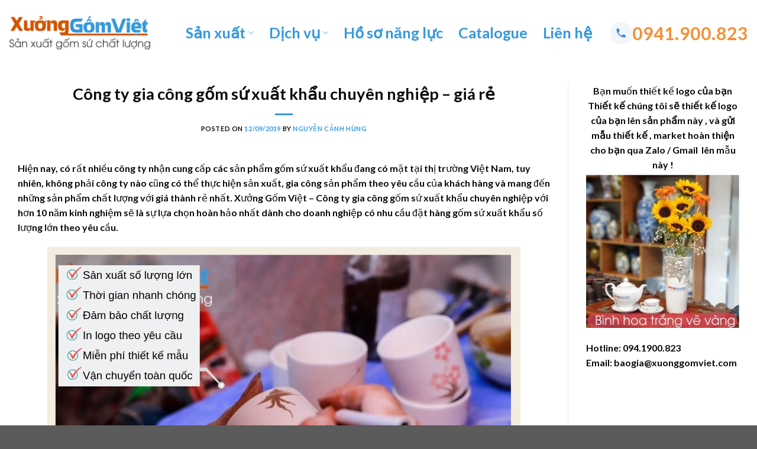

--- FILE ---
content_type: text/html; charset=UTF-8
request_url: https://xuonggomviet.vn/cong-ty-gia-cong-gom-su-xuat-khau/
body_size: 35216
content:
<!DOCTYPE html>
<html lang="vi" class="loading-site no-js">
<head>
	<meta charset="UTF-8" />
	<link rel="profile" href="http://gmpg.org/xfn/11" />
	<link rel="pingback" href="https://xuonggomviet.vn/xmlrpc.php" />
<link rel="preconnect" href="https://fonts.googleapis.com">
<link rel="preconnect" href="https://fonts.gstatic.com" crossorigin>
<link href="https://fonts.googleapis.com/css2?family=Playfair+Display:wght@400;500;600;700&display=swap" rel="stylesheet">
	<script>(function(html){html.className = html.className.replace(/\bno-js\b/,'js')})(document.documentElement);</script>
<meta name='robots' content='index, follow, max-image-preview:large, max-snippet:-1, max-video-preview:-1' />
	<style>img:is([sizes="auto" i], [sizes^="auto," i]) { contain-intrinsic-size: 3000px 1500px }</style>
	<meta name="viewport" content="width=device-width, initial-scale=1" />
	<!-- This site is optimized with the Yoast SEO Premium plugin v21.2 (Yoast SEO v25.4) - https://yoast.com/wordpress/plugins/seo/ -->
	<title>Công ty gia công gốm sứ xuất khẩu chuyên nghiệp - giá rẻ</title>
	<meta name="description" content="Xưởng Gốm Việt - Công ty nhận gia công gốm sứ xuất khẩu với xưởng sản xuất chuyên nghiệp, sản phẩm chất lượng, chính hãng, giá gốc cực rẻ..." />
	<link rel="canonical" href="https://xuonggomviet.vn/cong-ty-gia-cong-gom-su-xuat-khau/" />
	<meta property="og:locale" content="vi_VN" />
	<meta property="og:type" content="article" />
	<meta property="og:title" content="Công ty gia công gốm sứ xuất khẩu chuyên nghiệp - giá rẻ" />
	<meta property="og:description" content="Xưởng Gốm Việt - Công ty nhận gia công gốm sứ xuất khẩu với xưởng sản xuất chuyên nghiệp, sản phẩm chất lượng, chính hãng, giá gốc cực rẻ..." />
	<meta property="og:url" content="https://xuonggomviet.vn/cong-ty-gia-cong-gom-su-xuat-khau/" />
	<meta property="og:site_name" content="Xưởng Gốm Việt" />
	<meta property="article:publisher" content="https://www.facebook.com/xuonggomviettphcm" />
	<meta property="article:author" content="https://www.facebook.com/canhhung1990" />
	<meta property="article:published_time" content="2019-09-12T10:59:50+00:00" />
	<meta property="og:image" content="https://xuonggomviet.vn/wp-content/uploads/2019/08/nhan-cong-xuong-gom-viet.jpg" />
	<meta property="og:image:width" content="300" />
	<meta property="og:image:height" content="225" />
	<meta property="og:image:type" content="image/jpeg" />
	<meta name="author" content="Nguyễn Cảnh Hùng" />
	<meta name="twitter:card" content="summary_large_image" />
	<meta name="twitter:creator" content="@canhhunggomviet" />
	<meta name="twitter:site" content="@xuonggomviethcm" />
	<meta name="twitter:label1" content="Được viết bởi" />
	<meta name="twitter:data1" content="Nguyễn Cảnh Hùng" />
	<meta name="twitter:label2" content="Ước tính thời gian đọc" />
	<meta name="twitter:data2" content="19 phút" />
	<script type="application/ld+json" class="yoast-schema-graph">{"@context":"https://schema.org","@graph":[{"@type":"Article","@id":"https://xuonggomviet.vn/cong-ty-gia-cong-gom-su-xuat-khau/#article","isPartOf":{"@id":"https://xuonggomviet.vn/cong-ty-gia-cong-gom-su-xuat-khau/"},"author":{"name":"Nguyễn Cảnh Hùng","@id":"https://xuonggomviet.vn/#/schema/person/6a6c83c2929d49af95aef3c5a5b329b2"},"headline":"Công ty gia công gốm sứ xuất khẩu chuyên nghiệp &#8211; giá rẻ","datePublished":"2019-09-12T10:59:50+00:00","mainEntityOfPage":{"@id":"https://xuonggomviet.vn/cong-ty-gia-cong-gom-su-xuat-khau/"},"wordCount":3912,"commentCount":0,"publisher":{"@id":"https://xuonggomviet.vn/#organization"},"image":{"@id":"https://xuonggomviet.vn/cong-ty-gia-cong-gom-su-xuat-khau/#primaryimage"},"thumbnailUrl":"https://xuonggomviet.vn/wp-content/uploads/2019/08/nhan-cong-xuong-gom-viet.jpg","articleSection":["Sản xuất"],"inLanguage":"vi","potentialAction":[{"@type":"CommentAction","name":"Comment","target":["https://xuonggomviet.vn/cong-ty-gia-cong-gom-su-xuat-khau/#respond"]}]},{"@type":"WebPage","@id":"https://xuonggomviet.vn/cong-ty-gia-cong-gom-su-xuat-khau/","url":"https://xuonggomviet.vn/cong-ty-gia-cong-gom-su-xuat-khau/","name":"Công ty gia công gốm sứ xuất khẩu chuyên nghiệp - giá rẻ","isPartOf":{"@id":"https://xuonggomviet.vn/#website"},"primaryImageOfPage":{"@id":"https://xuonggomviet.vn/cong-ty-gia-cong-gom-su-xuat-khau/#primaryimage"},"image":{"@id":"https://xuonggomviet.vn/cong-ty-gia-cong-gom-su-xuat-khau/#primaryimage"},"thumbnailUrl":"https://xuonggomviet.vn/wp-content/uploads/2019/08/nhan-cong-xuong-gom-viet.jpg","datePublished":"2019-09-12T10:59:50+00:00","description":"Xưởng Gốm Việt - Công ty nhận gia công gốm sứ xuất khẩu với xưởng sản xuất chuyên nghiệp, sản phẩm chất lượng, chính hãng, giá gốc cực rẻ...","breadcrumb":{"@id":"https://xuonggomviet.vn/cong-ty-gia-cong-gom-su-xuat-khau/#breadcrumb"},"inLanguage":"vi","potentialAction":[{"@type":"ReadAction","target":["https://xuonggomviet.vn/cong-ty-gia-cong-gom-su-xuat-khau/"]}]},{"@type":"ImageObject","inLanguage":"vi","@id":"https://xuonggomviet.vn/cong-ty-gia-cong-gom-su-xuat-khau/#primaryimage","url":"https://xuonggomviet.vn/wp-content/uploads/2019/08/nhan-cong-xuong-gom-viet.jpg","contentUrl":"https://xuonggomviet.vn/wp-content/uploads/2019/08/nhan-cong-xuong-gom-viet.jpg","width":300,"height":225,"caption":"Công ty Gia công gốm sứ xuất khẩu"},{"@type":"BreadcrumbList","@id":"https://xuonggomviet.vn/cong-ty-gia-cong-gom-su-xuat-khau/#breadcrumb","itemListElement":[{"@type":"ListItem","position":1,"name":"Home","item":"https://xuonggomviet.vn/"},{"@type":"ListItem","position":2,"name":"blog","item":"https://xuonggomviet.vn/blog/"},{"@type":"ListItem","position":3,"name":"Sản xuất","item":"https://xuonggomviet.vn/san-xuat/"},{"@type":"ListItem","position":4,"name":"Công ty gia công gốm sứ xuất khẩu chuyên nghiệp &#8211; giá rẻ"}]},{"@type":"WebSite","@id":"https://xuonggomviet.vn/#website","url":"https://xuonggomviet.vn/","name":"Xưởng Gốm Việt","description":"Sản xuất , gia công gốm sứ theo yêu cầu","publisher":{"@id":"https://xuonggomviet.vn/#organization"},"potentialAction":[{"@type":"SearchAction","target":{"@type":"EntryPoint","urlTemplate":"https://xuonggomviet.vn/?s={search_term_string}"},"query-input":{"@type":"PropertyValueSpecification","valueRequired":true,"valueName":"search_term_string"}}],"inLanguage":"vi"},{"@type":"Organization","@id":"https://xuonggomviet.vn/#organization","name":"Xưởng Gốm Việt Tphcm","url":"https://xuonggomviet.vn/","logo":{"@type":"ImageObject","inLanguage":"vi","@id":"https://xuonggomviet.vn/#/schema/logo/image/","url":"http://xuonggomviet.vn/wp-content/uploads/2019/03/logo-xuonggomviet.png","contentUrl":"http://xuonggomviet.vn/wp-content/uploads/2019/03/logo-xuonggomviet.png","width":248,"height":59,"caption":"Xưởng Gốm Việt Tphcm"},"image":{"@id":"https://xuonggomviet.vn/#/schema/logo/image/"},"sameAs":["https://www.facebook.com/xuonggomviettphcm","https://x.com/xuonggomviethcm"]},{"@type":"Person","@id":"https://xuonggomviet.vn/#/schema/person/6a6c83c2929d49af95aef3c5a5b329b2","name":"Nguyễn Cảnh Hùng","image":{"@type":"ImageObject","inLanguage":"vi","@id":"https://xuonggomviet.vn/#/schema/person/image/","url":"https://secure.gravatar.com/avatar/873a9524cadd76aa682e7363e0512ad1e8fd4bc9b0e105095c750fd2d756c1d3?s=96&d=mm&r=g","contentUrl":"https://secure.gravatar.com/avatar/873a9524cadd76aa682e7363e0512ad1e8fd4bc9b0e105095c750fd2d756c1d3?s=96&d=mm&r=g","caption":"Nguyễn Cảnh Hùng"},"description":"CEO Xưởng Gốm Việt Sản xuất gốm sứ chất lượng , Chuyên sản xuất và gia công các mặt hàng gốm sứ xuất khẩu , - Cung cấp quà tặng khách hàng các mặt hàng gốm sứ","sameAs":["http://xuonggomviet.vn","https://www.facebook.com/canhhung1990","https://www.pinterest.com/canhhungxuonggomviet/","https://x.com/canhhunggomviet","https://soundcloud.com/canhhung"]}]}</script>
	<!-- / Yoast SEO Premium plugin. -->


<link rel='dns-prefetch' href='//cdn.jsdelivr.net' />
<link rel='prefetch' href='https://xuonggomviet.vn/wp-content/themes/flatsome/assets/js/flatsome.js?ver=f2c57559524d9813afd4' />
<link rel='prefetch' href='https://xuonggomviet.vn/wp-content/themes/flatsome/assets/js/chunk.slider.js?ver=3.17.1.1' />
<link rel='prefetch' href='https://xuonggomviet.vn/wp-content/themes/flatsome/assets/js/chunk.popups.js?ver=3.17.1.1' />
<link rel='prefetch' href='https://xuonggomviet.vn/wp-content/themes/flatsome/assets/js/chunk.tooltips.js?ver=3.17.1.1' />
<link rel='prefetch' href='https://xuonggomviet.vn/wp-content/themes/flatsome/assets/js/woocommerce.js?ver=1a392523165907adee6a' />
<link rel="alternate" type="application/rss+xml" title="Dòng thông tin Xưởng Gốm Việt &raquo;" href="https://xuonggomviet.vn/feed/" />
<link rel="alternate" type="application/rss+xml" title="Xưởng Gốm Việt &raquo; Dòng bình luận" href="https://xuonggomviet.vn/comments/feed/" />
<link rel="alternate" type="application/rss+xml" title="Xưởng Gốm Việt &raquo; Công ty gia công gốm sứ xuất khẩu chuyên nghiệp &#8211; giá rẻ Dòng bình luận" href="https://xuonggomviet.vn/cong-ty-gia-cong-gom-su-xuat-khau/feed/" />
<script type="text/javascript">
/* <![CDATA[ */
window._wpemojiSettings = {"baseUrl":"https:\/\/s.w.org\/images\/core\/emoji\/16.0.1\/72x72\/","ext":".png","svgUrl":"https:\/\/s.w.org\/images\/core\/emoji\/16.0.1\/svg\/","svgExt":".svg","source":{"concatemoji":"https:\/\/xuonggomviet.vn\/wp-includes\/js\/wp-emoji-release.min.js?ver=6.8.3"}};
/*! This file is auto-generated */
!function(s,n){var o,i,e;function c(e){try{var t={supportTests:e,timestamp:(new Date).valueOf()};sessionStorage.setItem(o,JSON.stringify(t))}catch(e){}}function p(e,t,n){e.clearRect(0,0,e.canvas.width,e.canvas.height),e.fillText(t,0,0);var t=new Uint32Array(e.getImageData(0,0,e.canvas.width,e.canvas.height).data),a=(e.clearRect(0,0,e.canvas.width,e.canvas.height),e.fillText(n,0,0),new Uint32Array(e.getImageData(0,0,e.canvas.width,e.canvas.height).data));return t.every(function(e,t){return e===a[t]})}function u(e,t){e.clearRect(0,0,e.canvas.width,e.canvas.height),e.fillText(t,0,0);for(var n=e.getImageData(16,16,1,1),a=0;a<n.data.length;a++)if(0!==n.data[a])return!1;return!0}function f(e,t,n,a){switch(t){case"flag":return n(e,"\ud83c\udff3\ufe0f\u200d\u26a7\ufe0f","\ud83c\udff3\ufe0f\u200b\u26a7\ufe0f")?!1:!n(e,"\ud83c\udde8\ud83c\uddf6","\ud83c\udde8\u200b\ud83c\uddf6")&&!n(e,"\ud83c\udff4\udb40\udc67\udb40\udc62\udb40\udc65\udb40\udc6e\udb40\udc67\udb40\udc7f","\ud83c\udff4\u200b\udb40\udc67\u200b\udb40\udc62\u200b\udb40\udc65\u200b\udb40\udc6e\u200b\udb40\udc67\u200b\udb40\udc7f");case"emoji":return!a(e,"\ud83e\udedf")}return!1}function g(e,t,n,a){var r="undefined"!=typeof WorkerGlobalScope&&self instanceof WorkerGlobalScope?new OffscreenCanvas(300,150):s.createElement("canvas"),o=r.getContext("2d",{willReadFrequently:!0}),i=(o.textBaseline="top",o.font="600 32px Arial",{});return e.forEach(function(e){i[e]=t(o,e,n,a)}),i}function t(e){var t=s.createElement("script");t.src=e,t.defer=!0,s.head.appendChild(t)}"undefined"!=typeof Promise&&(o="wpEmojiSettingsSupports",i=["flag","emoji"],n.supports={everything:!0,everythingExceptFlag:!0},e=new Promise(function(e){s.addEventListener("DOMContentLoaded",e,{once:!0})}),new Promise(function(t){var n=function(){try{var e=JSON.parse(sessionStorage.getItem(o));if("object"==typeof e&&"number"==typeof e.timestamp&&(new Date).valueOf()<e.timestamp+604800&&"object"==typeof e.supportTests)return e.supportTests}catch(e){}return null}();if(!n){if("undefined"!=typeof Worker&&"undefined"!=typeof OffscreenCanvas&&"undefined"!=typeof URL&&URL.createObjectURL&&"undefined"!=typeof Blob)try{var e="postMessage("+g.toString()+"("+[JSON.stringify(i),f.toString(),p.toString(),u.toString()].join(",")+"));",a=new Blob([e],{type:"text/javascript"}),r=new Worker(URL.createObjectURL(a),{name:"wpTestEmojiSupports"});return void(r.onmessage=function(e){c(n=e.data),r.terminate(),t(n)})}catch(e){}c(n=g(i,f,p,u))}t(n)}).then(function(e){for(var t in e)n.supports[t]=e[t],n.supports.everything=n.supports.everything&&n.supports[t],"flag"!==t&&(n.supports.everythingExceptFlag=n.supports.everythingExceptFlag&&n.supports[t]);n.supports.everythingExceptFlag=n.supports.everythingExceptFlag&&!n.supports.flag,n.DOMReady=!1,n.readyCallback=function(){n.DOMReady=!0}}).then(function(){return e}).then(function(){var e;n.supports.everything||(n.readyCallback(),(e=n.source||{}).concatemoji?t(e.concatemoji):e.wpemoji&&e.twemoji&&(t(e.twemoji),t(e.wpemoji)))}))}((window,document),window._wpemojiSettings);
/* ]]> */
</script>
<style id='wp-emoji-styles-inline-css' type='text/css'>

	img.wp-smiley, img.emoji {
		display: inline !important;
		border: none !important;
		box-shadow: none !important;
		height: 1em !important;
		width: 1em !important;
		margin: 0 0.07em !important;
		vertical-align: -0.1em !important;
		background: none !important;
		padding: 0 !important;
	}
</style>
<style id='wp-block-library-inline-css' type='text/css'>
:root{--wp-admin-theme-color:#007cba;--wp-admin-theme-color--rgb:0,124,186;--wp-admin-theme-color-darker-10:#006ba1;--wp-admin-theme-color-darker-10--rgb:0,107,161;--wp-admin-theme-color-darker-20:#005a87;--wp-admin-theme-color-darker-20--rgb:0,90,135;--wp-admin-border-width-focus:2px;--wp-block-synced-color:#7a00df;--wp-block-synced-color--rgb:122,0,223;--wp-bound-block-color:var(--wp-block-synced-color)}@media (min-resolution:192dpi){:root{--wp-admin-border-width-focus:1.5px}}.wp-element-button{cursor:pointer}:root{--wp--preset--font-size--normal:16px;--wp--preset--font-size--huge:42px}:root .has-very-light-gray-background-color{background-color:#eee}:root .has-very-dark-gray-background-color{background-color:#313131}:root .has-very-light-gray-color{color:#eee}:root .has-very-dark-gray-color{color:#313131}:root .has-vivid-green-cyan-to-vivid-cyan-blue-gradient-background{background:linear-gradient(135deg,#00d084,#0693e3)}:root .has-purple-crush-gradient-background{background:linear-gradient(135deg,#34e2e4,#4721fb 50%,#ab1dfe)}:root .has-hazy-dawn-gradient-background{background:linear-gradient(135deg,#faaca8,#dad0ec)}:root .has-subdued-olive-gradient-background{background:linear-gradient(135deg,#fafae1,#67a671)}:root .has-atomic-cream-gradient-background{background:linear-gradient(135deg,#fdd79a,#004a59)}:root .has-nightshade-gradient-background{background:linear-gradient(135deg,#330968,#31cdcf)}:root .has-midnight-gradient-background{background:linear-gradient(135deg,#020381,#2874fc)}.has-regular-font-size{font-size:1em}.has-larger-font-size{font-size:2.625em}.has-normal-font-size{font-size:var(--wp--preset--font-size--normal)}.has-huge-font-size{font-size:var(--wp--preset--font-size--huge)}.has-text-align-center{text-align:center}.has-text-align-left{text-align:left}.has-text-align-right{text-align:right}#end-resizable-editor-section{display:none}.aligncenter{clear:both}.items-justified-left{justify-content:flex-start}.items-justified-center{justify-content:center}.items-justified-right{justify-content:flex-end}.items-justified-space-between{justify-content:space-between}.screen-reader-text{border:0;clip-path:inset(50%);height:1px;margin:-1px;overflow:hidden;padding:0;position:absolute;width:1px;word-wrap:normal!important}.screen-reader-text:focus{background-color:#ddd;clip-path:none;color:#444;display:block;font-size:1em;height:auto;left:5px;line-height:normal;padding:15px 23px 14px;text-decoration:none;top:5px;width:auto;z-index:100000}html :where(.has-border-color){border-style:solid}html :where([style*=border-top-color]){border-top-style:solid}html :where([style*=border-right-color]){border-right-style:solid}html :where([style*=border-bottom-color]){border-bottom-style:solid}html :where([style*=border-left-color]){border-left-style:solid}html :where([style*=border-width]){border-style:solid}html :where([style*=border-top-width]){border-top-style:solid}html :where([style*=border-right-width]){border-right-style:solid}html :where([style*=border-bottom-width]){border-bottom-style:solid}html :where([style*=border-left-width]){border-left-style:solid}html :where(img[class*=wp-image-]){height:auto;max-width:100%}:where(figure){margin:0 0 1em}html :where(.is-position-sticky){--wp-admin--admin-bar--position-offset:var(--wp-admin--admin-bar--height,0px)}@media screen and (max-width:600px){html :where(.is-position-sticky){--wp-admin--admin-bar--position-offset:0px}}
</style>
<style id='classic-theme-styles-inline-css' type='text/css'>
/*! This file is auto-generated */
.wp-block-button__link{color:#fff;background-color:#32373c;border-radius:9999px;box-shadow:none;text-decoration:none;padding:calc(.667em + 2px) calc(1.333em + 2px);font-size:1.125em}.wp-block-file__button{background:#32373c;color:#fff;text-decoration:none}
</style>
<style id='woocommerce-inline-inline-css' type='text/css'>
.woocommerce form .form-row .required { visibility: visible; }
</style>
<link rel='stylesheet' id='ez-toc-css' href='https://xuonggomviet.vn/wp-content/plugins/easy-table-of-contents/assets/css/screen.min.css?ver=2.0.75' type='text/css' media='all' />
<style id='ez-toc-inline-css' type='text/css'>
div#ez-toc-container .ez-toc-title {font-size: 120%;}div#ez-toc-container .ez-toc-title {font-weight: 500;}div#ez-toc-container ul li , div#ez-toc-container ul li a {font-size: 90%;}div#ez-toc-container ul li , div#ez-toc-container ul li a {font-weight: 500;}div#ez-toc-container nav ul ul li {font-size: 90%;}div#ez-toc-container {width: 350px;}
.ez-toc-container-direction {direction: ltr;}.ez-toc-counter ul {direction: ltr;counter-reset: item ;}.ez-toc-counter nav ul li a::before {content: counter(item, numeric) '. ';margin-right: .2em; counter-increment: item;flex-grow: 0;flex-shrink: 0;float: left; }.ez-toc-widget-direction {direction: ltr;}.ez-toc-widget-container ul {direction: ltr;counter-reset: item ;}.ez-toc-widget-container nav ul li a::before {content: counter(item, numeric) '. ';margin-right: .2em; counter-increment: item;flex-grow: 0;flex-shrink: 0;float: left; }
</style>
<link rel='stylesheet' id='brands-styles-css' href='https://xuonggomviet.vn/wp-content/plugins/woocommerce/assets/css/brands.css?ver=10.0.5' type='text/css' media='all' />
<link rel='stylesheet' id='flatsome-main-css' href='https://xuonggomviet.vn/wp-content/themes/flatsome/assets/css/flatsome.css?ver=3.17.1.1' type='text/css' media='all' />
<style id='flatsome-main-inline-css' type='text/css'>
@font-face {
				font-family: "fl-icons";
				font-display: block;
				src: url(https://xuonggomviet.vn/wp-content/themes/flatsome/assets/css/icons/fl-icons.eot?v=3.17.1.1);
				src:
					url(https://xuonggomviet.vn/wp-content/themes/flatsome/assets/css/icons/fl-icons.eot#iefix?v=3.17.1.1) format("embedded-opentype"),
					url(https://xuonggomviet.vn/wp-content/themes/flatsome/assets/css/icons/fl-icons.woff2?v=3.17.1.1) format("woff2"),
					url(https://xuonggomviet.vn/wp-content/themes/flatsome/assets/css/icons/fl-icons.ttf?v=3.17.1.1) format("truetype"),
					url(https://xuonggomviet.vn/wp-content/themes/flatsome/assets/css/icons/fl-icons.woff?v=3.17.1.1) format("woff"),
					url(https://xuonggomviet.vn/wp-content/themes/flatsome/assets/css/icons/fl-icons.svg?v=3.17.1.1#fl-icons) format("svg");
			}
</style>
<link rel='stylesheet' id='flatsome-shop-css' href='https://xuonggomviet.vn/wp-content/themes/flatsome/assets/css/flatsome-shop.css?ver=3.17.1.1' type='text/css' media='all' />
<link rel='stylesheet' id='flatsome-style-css' href='https://xuonggomviet.vn/wp-content/themes/xuonggomvietvn/style.css?ver=3.0' type='text/css' media='all' />
<script type="text/javascript" src="https://xuonggomviet.vn/wp-includes/js/jquery/jquery.min.js?ver=3.7.1" id="jquery-core-js"></script>
<script type="text/javascript" src="https://xuonggomviet.vn/wp-includes/js/jquery/jquery-migrate.min.js?ver=3.4.1" id="jquery-migrate-js"></script>
<script type="text/javascript" src="https://xuonggomviet.vn/wp-content/plugins/woocommerce/assets/js/jquery-blockui/jquery.blockUI.min.js?ver=2.7.0-wc.10.0.5" id="jquery-blockui-js" data-wp-strategy="defer"></script>
<script type="text/javascript" id="wc-add-to-cart-js-extra">
/* <![CDATA[ */
var wc_add_to_cart_params = {"ajax_url":"\/wp-admin\/admin-ajax.php","wc_ajax_url":"\/?wc-ajax=%%endpoint%%","i18n_view_cart":"Xem gi\u1ecf h\u00e0ng","cart_url":"https:\/\/xuonggomviet.vn","is_cart":"","cart_redirect_after_add":"no"};
/* ]]> */
</script>
<script type="text/javascript" src="https://xuonggomviet.vn/wp-content/plugins/woocommerce/assets/js/frontend/add-to-cart.min.js?ver=10.0.5" id="wc-add-to-cart-js" defer="defer" data-wp-strategy="defer"></script>
<script type="text/javascript" src="https://xuonggomviet.vn/wp-content/plugins/woocommerce/assets/js/js-cookie/js.cookie.min.js?ver=2.1.4-wc.10.0.5" id="js-cookie-js" data-wp-strategy="defer"></script>
<link rel="https://api.w.org/" href="https://xuonggomviet.vn/wp-json/" /><link rel="alternate" title="JSON" type="application/json" href="https://xuonggomviet.vn/wp-json/wp/v2/posts/18032" /><link rel="EditURI" type="application/rsd+xml" title="RSD" href="https://xuonggomviet.vn/xmlrpc.php?rsd" />
<meta name="generator" content="WordPress 6.8.3" />
<meta name="generator" content="WooCommerce 10.0.5" />
<link rel='shortlink' href='https://xuonggomviet.vn/?p=18032' />
<link rel="alternate" title="oNhúng (JSON)" type="application/json+oembed" href="https://xuonggomviet.vn/wp-json/oembed/1.0/embed?url=https%3A%2F%2Fxuonggomviet.vn%2Fcong-ty-gia-cong-gom-su-xuat-khau%2F" />
<link rel="alternate" title="oNhúng (XML)" type="text/xml+oembed" href="https://xuonggomviet.vn/wp-json/oembed/1.0/embed?url=https%3A%2F%2Fxuonggomviet.vn%2Fcong-ty-gia-cong-gom-su-xuat-khau%2F&#038;format=xml" />
    <style>
    /* ===== XGV SECTION - PHONG CÁCH XUONGGOMVIET ===== */

    :root {
        --xgv-primary-blue: #0F3460;
        --xgv-accent-gold: #FDB82A;
        --xgv-text-dark: #333;
        --xgv-text-light: #FFFFFF;
        --xgv-bg-light: #F8F9FA;
        --xgv-border-light: #E9ECEF;
    }
    
    /* Section chính */
    .xgv-section {
        padding: 60px 0;
        background-color: var(--xgv-bg-light);
        overflow: hidden;
    }
    
    .xgv-container {
        max-width: 1240px;
        margin: 0 auto;
        padding: 0 20px;
    }
    
    /* Khối nội dung bên trong */
    .xgv-inner-content {
        background: var(--xgv-text-light);
        border-radius: 20px;
        padding: 50px;
        border: 1px solid var(--xgv-border-light);
        box-shadow: 0 20px 60px rgba(15, 52, 96, 0.08);
        transition: transform 0.4s ease, box-shadow 0.4s ease;
    }
    
    .xgv-inner-content:hover {
        transform: translateY(-8px);
        box-shadow: 0 25px 70px rgba(15, 52, 96, 0.12);
    }
    
    /* Bố cục Grid */
    .xgv-row {
        display: grid;
        grid-template-columns: 1.1fr 1fr;
        gap: 50px;
        align-items: center;
    }
    
    /* Nội dung Text */
    .xgv-title-main {
        font-size: clamp(2.2rem, 4vw, 3rem);
        font-weight: 700;
        color: var(--xgv-primary-blue);
        margin-bottom: 0.5rem;
        line-height: 1.2;
        letter-spacing: -0.5px;
        text-transform: uppercase;
    }
    
    .xgv-title-sub {
        font-size: clamp(1.5rem, 3vw, 2rem);
        font-weight: 600;
        color: var(--xgv-accent-gold);
        margin-bottom: 2.5rem;
        line-height: 1.3;
        text-transform: uppercase;
        position: relative;
    }
    
    /* Đường kẻ trang trí */
    .xgv-title-sub::after {
        content: '';
        position: absolute;
        bottom: -15px;
        left: 0;
        width: 100px;
        height: 4px;
        background: var(--xgv-accent-gold);
        border-radius: 2px;
    }
    
    /* Đoạn văn mô tả */
    .xgv-content {
        margin-bottom: 2.5rem;
    }
    
    .xgv-content p {
        font-size: 1.1rem;
        line-height: 1.7;
        color: var(--xgv-text-dark);
        margin: 0;
    }
    
    /* Nút bấm (Button) */
    .xgv-button {
        display: inline-flex;
        align-items: center;
        gap: 10px;
        padding: 16px 35px;
        background-color: var(--xgv-primary-blue);
        color: var(--xgv-text-light);
        text-decoration: none;
        border-radius: 50px;
        font-weight: 600;
        font-size: 1.05rem;
        transition: all 0.3s ease-in-out;
        box-shadow: 0 8px 20px rgba(15, 52, 96, 0.2);
    }
    
    .xgv-button:hover {
        background-color: var(--xgv-accent-gold);
        color: var(--xgv-primary-blue);
        transform: translateY(-3px) scale(1.03);
        box-shadow: 0 12px 25px rgba(253, 184, 42, 0.3);
    }
    
    .xgv-arrow {
        transition: transform 0.3s ease;
    }
    
    .xgv-button:hover .xgv-arrow {
        transform: translateX(5px);
    }
    
    /* Khối hình ảnh */
    .xgv-image-wrapper {
        position: relative;
        overflow: hidden;
        border-radius: 15px;
        box-shadow: 0 15px 40px rgba(15, 52, 96, 0.1);
        min-height: 380px;
        display: flex;
        align-items: center;
        justify-content: center;
    }
    
    .xgv-image-wrapper img {
        width: 100%;
        height: 100%;
        object-fit: cover;
        display: block;
        transition: transform 0.6s cubic-bezier(0.25, 0.46, 0.45, 0.94);
    }
    
    .xgv-image-wrapper:hover img {
        transform: scale(1.1);
    }
    
    /* ===== RESPONSIVE DESIGN ===== */
    
    /* Tablet */
    @media (max-width: 1024px) {
        .xgv-row {
            grid-template-columns: 1fr;
            gap: 40px;
        }
        .xgv-col-image {
            order: -1; /* Đưa ảnh lên trên trên tablet và mobile */
        }
        .xgv-text-content {
            text-align: center;
        }
        .xgv-title-sub::after {
            left: 50%;
            transform: translateX(-50%);
        }
        .xgv-button-wrapper {
            justify-content: center;
        }
        .xgv-image-wrapper {
             max-height: 400px;
        }
    }
    
    /* Mobile */
    @media (max-width: 768px) {
        .xgv-section {
            padding: 40px 0;
        }
        .xgv-inner-content {
            padding: 40px 25px;
        }
        .xgv-title-main {
            font-size: 1.8rem;
        }
        .xgv-title-sub {
            font-size: 1.4rem;
        }
        .xgv-content p {
            font-size: 1rem;
            line-height: 1.65;
        }
        .xgv-button {
            padding: 14px 30px;
            font-size: 1rem;
        }
    }
    
    /* Small Mobile */
    @media (max-width: 480px) {
        .xgv-inner-content {
            padding: 30px 20px;
            border-radius: 15px;
        }
        .xgv-row {
            gap: 30px;
        }
        .xgv-title-main {
            font-size: 1.6rem;
        }
        .xgv-title-sub {
            font-size: 1.2rem;
            margin-bottom: 2rem;
        }
        .xgv-title-sub::after {
            width: 80px;
            height: 3px;
        }
        .xgv-content p {
            font-size: 0.95rem;
        }
        .xgv-button {
            width: 100%;
            justify-content: center;
        }
        .xgv-image-wrapper {
            min-height: 250px;
        }
    }
    </style>
    <style>.bg{opacity: 0; transition: opacity 1s; -webkit-transition: opacity 1s;} .bg-loaded{opacity: 1;}</style>	<noscript><style>.woocommerce-product-gallery{ opacity: 1 !important; }</style></noscript>
	<link rel="icon" href="https://xuonggomviet.vn/wp-content/uploads/2019/03/cropped-logo-xuonggomviet-32x32.png" sizes="32x32" />
<link rel="icon" href="https://xuonggomviet.vn/wp-content/uploads/2019/03/cropped-logo-xuonggomviet-192x192.png" sizes="192x192" />
<link rel="apple-touch-icon" href="https://xuonggomviet.vn/wp-content/uploads/2019/03/cropped-logo-xuonggomviet-180x180.png" />
<meta name="msapplication-TileImage" content="https://xuonggomviet.vn/wp-content/uploads/2019/03/cropped-logo-xuonggomviet-270x270.png" />
<style id="custom-css" type="text/css">:root {--primary-color: #3498db;}.container-width, .full-width .ubermenu-nav, .container, .row{max-width: 1420px}.row.row-collapse{max-width: 1390px}.row.row-small{max-width: 1412.5px}.row.row-large{max-width: 1450px}.header-main{height: 111px}#logo img{max-height: 111px}#logo{width:239px;}.header-top{min-height: 30px}.transparent .header-main{height: 280px}.transparent #logo img{max-height: 280px}.has-transparent + .page-title:first-of-type,.has-transparent + #main > .page-title,.has-transparent + #main > div > .page-title,.has-transparent + #main .page-header-wrapper:first-of-type .page-title{padding-top: 280px;}.header.show-on-scroll,.stuck .header-main{height:70px!important}.stuck #logo img{max-height: 70px!important}.header-bottom {background-color: #f1f1f1}.header-main .nav > li > a{line-height: 19px }@media (max-width: 549px) {.header-main{height: 70px}#logo img{max-height: 70px}}/* Color */.accordion-title.active, .has-icon-bg .icon .icon-inner,.logo a, .primary.is-underline, .primary.is-link, .badge-outline .badge-inner, .nav-outline > li.active> a,.nav-outline >li.active > a, .cart-icon strong,[data-color='primary'], .is-outline.primary{color: #3498db;}/* Color !important */[data-text-color="primary"]{color: #3498db!important;}/* Background Color */[data-text-bg="primary"]{background-color: #3498db;}/* Background */.scroll-to-bullets a,.featured-title, .label-new.menu-item > a:after, .nav-pagination > li > .current,.nav-pagination > li > span:hover,.nav-pagination > li > a:hover,.has-hover:hover .badge-outline .badge-inner,button[type="submit"], .button.wc-forward:not(.checkout):not(.checkout-button), .button.submit-button, .button.primary:not(.is-outline),.featured-table .title,.is-outline:hover, .has-icon:hover .icon-label,.nav-dropdown-bold .nav-column li > a:hover, .nav-dropdown.nav-dropdown-bold > li > a:hover, .nav-dropdown-bold.dark .nav-column li > a:hover, .nav-dropdown.nav-dropdown-bold.dark > li > a:hover, .header-vertical-menu__opener ,.is-outline:hover, .tagcloud a:hover,.grid-tools a, input[type='submit']:not(.is-form), .box-badge:hover .box-text, input.button.alt,.nav-box > li > a:hover,.nav-box > li.active > a,.nav-pills > li.active > a ,.current-dropdown .cart-icon strong, .cart-icon:hover strong, .nav-line-bottom > li > a:before, .nav-line-grow > li > a:before, .nav-line > li > a:before,.banner, .header-top, .slider-nav-circle .flickity-prev-next-button:hover svg, .slider-nav-circle .flickity-prev-next-button:hover .arrow, .primary.is-outline:hover, .button.primary:not(.is-outline), input[type='submit'].primary, input[type='submit'].primary, input[type='reset'].button, input[type='button'].primary, .badge-inner{background-color: #3498db;}/* Border */.nav-vertical.nav-tabs > li.active > a,.scroll-to-bullets a.active,.nav-pagination > li > .current,.nav-pagination > li > span:hover,.nav-pagination > li > a:hover,.has-hover:hover .badge-outline .badge-inner,.accordion-title.active,.featured-table,.is-outline:hover, .tagcloud a:hover,blockquote, .has-border, .cart-icon strong:after,.cart-icon strong,.blockUI:before, .processing:before,.loading-spin, .slider-nav-circle .flickity-prev-next-button:hover svg, .slider-nav-circle .flickity-prev-next-button:hover .arrow, .primary.is-outline:hover{border-color: #3498db}.nav-tabs > li.active > a{border-top-color: #3498db}.widget_shopping_cart_content .blockUI.blockOverlay:before { border-left-color: #3498db }.woocommerce-checkout-review-order .blockUI.blockOverlay:before { border-left-color: #3498db }/* Fill */.slider .flickity-prev-next-button:hover svg,.slider .flickity-prev-next-button:hover .arrow{fill: #3498db;}/* Focus */.primary:focus-visible, .submit-button:focus-visible, button[type="submit"]:focus-visible { outline-color: #3498db!important; }.success.is-underline:hover,.success.is-outline:hover,.success{background-color: #3498db}.success-color, .success.is-link, .success.is-outline{color: #3498db;}.success-border{border-color: #3498db!important;}/* Color !important */[data-text-color="success"]{color: #3498db!important;}/* Background Color */[data-text-bg="success"]{background-color: #3498db;}body{color: #0a0a0a}h1,h2,h3,h4,h5,h6,.heading-font{color: #0a0a0a;}body{font-family: Lato, sans-serif;}body {font-weight: 400;font-style: normal;}.nav > li > a {font-family: Lato, sans-serif;}.mobile-sidebar-levels-2 .nav > li > ul > li > a {font-family: Lato, sans-serif;}.nav > li > a,.mobile-sidebar-levels-2 .nav > li > ul > li > a {font-weight: 700;font-style: normal;}h1,h2,h3,h4,h5,h6,.heading-font, .off-canvas-center .nav-sidebar.nav-vertical > li > a{font-family: Lato, sans-serif;}h1,h2,h3,h4,h5,h6,.heading-font,.banner h1,.banner h2 {font-weight: 700;font-style: normal;}.alt-font{font-family: "Dancing Script", sans-serif;}.alt-font {font-weight: 400!important;font-style: normal!important;}a{color: #3498db;}.is-divider{background-color: #3498db;}.has-equal-box-heights .box-image {padding-top: 100%;}.badge-inner.on-sale{background-color: #3498db}.star-rating span:before,.star-rating:before, .woocommerce-page .star-rating:before, .stars a:hover:after, .stars a.active:after{color: #fafa23}.price del, .product_list_widget del, del .woocommerce-Price-amount { color: #3498db; }@media screen and (min-width: 550px){.products .box-vertical .box-image{min-width: 400px!important;width: 400px!important;}}.nav-vertical-fly-out > li + li {border-top-width: 1px; border-top-style: solid;}.label-new.menu-item > a:after{content:"New";}.label-hot.menu-item > a:after{content:"Hot";}.label-sale.menu-item > a:after{content:"Sale";}.label-popular.menu-item > a:after{content:"Popular";}</style>		<style type="text/css" id="wp-custom-css">
			.tille-home {
    font-family: 'Montserrat', sans-serif;
    font-size: clamp(2rem, 5vw, 2.4rem);
    font-weight: 700;
    color: #1a202c;
    margin-bottom: 40px;
    padding-bottom: 15px;
    position: relative;
    line-height: 1.3;
    text-align: center;
}

.woocommerce-ordering{display:none;}
.nav-left {
    justify-content: center;
}
.nav-size-xlarge > li > a {
    font-size: 25px;
}
.hotline-box {
  display: flex;
  align-items: center;
  gap: 12px;
}

.hotline-icon {
  background: #f2f6fa;
  border-radius: 50%;
  width: 38px;
  height: 38px;
  display: flex;
  align-items: center;
  justify-content: center;
}

.hotline-info .hotline-label {
  color: #f49038;
  font-size: 14px;
}

.hotline-info .hotline-number {
  color: #f49038;
  font-size: 30px;
  font-weight: bold;
  letter-spacing: 1px;
}


/* Product Box */
.product-small .box-image {
    border-radius: 8px 8px 0 0;
}
.product-small .box {
    background: white;
    border-radius: 8px;
    box-shadow: 0 2px 10px rgba(0,0,0,0.1);
    transition: all 0.3s ease;
}
.product-small .box:hover {
    transform: translateY(-5px);
    box-shadow: 0 5px 20px rgba(0,0,0,0.15);
}
.nav>li>a, .nav-dropdown>li>a, .nav-column>li>a {
    color: rgb(52 152 219);
    transition: all .2s;
}		</style>
		    <style>
    /* Override Flatsome mobile styles */
    @media only screen and (max-width: 767px) {
        .xuonggomviet-gallery-wrapper img.alignnone,
        .xuonggomviet-gallery-wrapper .wp-caption {
            margin: 0 !important;
        }
        
        .xuonggomviet-gallery-wrapper .text-center {
            text-align: left !important;
        }
    }
    </style>
    <style id="kirki-inline-styles">/* latin-ext */
@font-face {
  font-family: 'Lato';
  font-style: normal;
  font-weight: 400;
  font-display: swap;
  src: url(https://xuonggomviet.vn/wp-content/fonts/lato/font) format('woff');
  unicode-range: U+0100-02BA, U+02BD-02C5, U+02C7-02CC, U+02CE-02D7, U+02DD-02FF, U+0304, U+0308, U+0329, U+1D00-1DBF, U+1E00-1E9F, U+1EF2-1EFF, U+2020, U+20A0-20AB, U+20AD-20C0, U+2113, U+2C60-2C7F, U+A720-A7FF;
}
/* latin */
@font-face {
  font-family: 'Lato';
  font-style: normal;
  font-weight: 400;
  font-display: swap;
  src: url(https://xuonggomviet.vn/wp-content/fonts/lato/font) format('woff');
  unicode-range: U+0000-00FF, U+0131, U+0152-0153, U+02BB-02BC, U+02C6, U+02DA, U+02DC, U+0304, U+0308, U+0329, U+2000-206F, U+20AC, U+2122, U+2191, U+2193, U+2212, U+2215, U+FEFF, U+FFFD;
}
/* latin-ext */
@font-face {
  font-family: 'Lato';
  font-style: normal;
  font-weight: 700;
  font-display: swap;
  src: url(https://xuonggomviet.vn/wp-content/fonts/lato/font) format('woff');
  unicode-range: U+0100-02BA, U+02BD-02C5, U+02C7-02CC, U+02CE-02D7, U+02DD-02FF, U+0304, U+0308, U+0329, U+1D00-1DBF, U+1E00-1E9F, U+1EF2-1EFF, U+2020, U+20A0-20AB, U+20AD-20C0, U+2113, U+2C60-2C7F, U+A720-A7FF;
}
/* latin */
@font-face {
  font-family: 'Lato';
  font-style: normal;
  font-weight: 700;
  font-display: swap;
  src: url(https://xuonggomviet.vn/wp-content/fonts/lato/font) format('woff');
  unicode-range: U+0000-00FF, U+0131, U+0152-0153, U+02BB-02BC, U+02C6, U+02DA, U+02DC, U+0304, U+0308, U+0329, U+2000-206F, U+20AC, U+2122, U+2191, U+2193, U+2212, U+2215, U+FEFF, U+FFFD;
}/* vietnamese */
@font-face {
  font-family: 'Dancing Script';
  font-style: normal;
  font-weight: 400;
  font-display: swap;
  src: url(https://xuonggomviet.vn/wp-content/fonts/dancing-script/font) format('woff');
  unicode-range: U+0102-0103, U+0110-0111, U+0128-0129, U+0168-0169, U+01A0-01A1, U+01AF-01B0, U+0300-0301, U+0303-0304, U+0308-0309, U+0323, U+0329, U+1EA0-1EF9, U+20AB;
}
/* latin-ext */
@font-face {
  font-family: 'Dancing Script';
  font-style: normal;
  font-weight: 400;
  font-display: swap;
  src: url(https://xuonggomviet.vn/wp-content/fonts/dancing-script/font) format('woff');
  unicode-range: U+0100-02BA, U+02BD-02C5, U+02C7-02CC, U+02CE-02D7, U+02DD-02FF, U+0304, U+0308, U+0329, U+1D00-1DBF, U+1E00-1E9F, U+1EF2-1EFF, U+2020, U+20A0-20AB, U+20AD-20C0, U+2113, U+2C60-2C7F, U+A720-A7FF;
}
/* latin */
@font-face {
  font-family: 'Dancing Script';
  font-style: normal;
  font-weight: 400;
  font-display: swap;
  src: url(https://xuonggomviet.vn/wp-content/fonts/dancing-script/font) format('woff');
  unicode-range: U+0000-00FF, U+0131, U+0152-0153, U+02BB-02BC, U+02C6, U+02DA, U+02DC, U+0304, U+0308, U+0329, U+2000-206F, U+20AC, U+2122, U+2191, U+2193, U+2212, U+2215, U+FEFF, U+FFFD;
}</style></head>

<body class="wp-singular post-template-default single single-post postid-18032 single-format-standard wp-theme-flatsome wp-child-theme-xuonggomvietvn theme-flatsome woocommerce-no-js lightbox nav-dropdown-has-arrow nav-dropdown-has-shadow nav-dropdown-has-border">


<a class="skip-link screen-reader-text" href="#main">Skip to content</a>

<div id="wrapper">

	
	<header id="header" class="header has-sticky sticky-jump">
		<div class="header-wrapper">
			<div id="masthead" class="header-main ">
      <div class="header-inner flex-row container logo-left medium-logo-center" role="navigation">

          <!-- Logo -->
          <div id="logo" class="flex-col logo">
            
<!-- Header logo -->
<a href="https://xuonggomviet.vn/" title="Xưởng Gốm Việt - Sản xuất , gia công gốm sứ theo yêu cầu" rel="home">
		<img width="248" height="59" src="https://xuonggomviet.vn/wp-content/uploads/2019/03/logo-xuonggomviet.png" class="header_logo header-logo" alt="Xưởng Gốm Việt"/><img  width="248" height="59" src="https://xuonggomviet.vn/wp-content/uploads/2019/03/logo-xuonggomviet.png" class="header-logo-dark" alt="Xưởng Gốm Việt"/></a>
          </div>

          <!-- Mobile Left Elements -->
          <div class="flex-col show-for-medium flex-left">
            <ul class="mobile-nav nav nav-left ">
              <li class="nav-icon has-icon">
  		<a href="#" data-open="#main-menu" data-pos="left" data-bg="main-menu-overlay" data-color="" class="is-small" aria-label="Menu" aria-controls="main-menu" aria-expanded="false">

		  <i class="icon-menu" ></i>
		  		</a>
	</li>
            </ul>
          </div>

          <!-- Left Elements -->
          <div class="flex-col hide-for-medium flex-left
            flex-grow">
            <ul class="header-nav header-nav-main nav nav-left  nav-line-bottom nav-size-xlarge nav-spacing-xlarge" >
              <li id="menu-item-11302" class="menu-item menu-item-type-post_type menu-item-object-page menu-item-has-children menu-item-11302 menu-item-design-default has-dropdown"><a href="https://xuonggomviet.vn/cong-ty-san-xuat-gom-su/" class="nav-top-link" aria-expanded="false" aria-haspopup="menu">Sản xuất<i class="icon-angle-down" ></i></a>
<ul class="sub-menu nav-dropdown nav-dropdown-default">
	<li id="menu-item-11400" class="menu-item menu-item-type-post_type menu-item-object-page menu-item-11400"><a href="https://xuonggomviet.vn/qua-tang-gom-su/">Quà tặng gốm sứ</a></li>
</ul>
</li>
<li id="menu-item-24606" class="menu-item menu-item-type-custom menu-item-object-custom menu-item-has-children menu-item-24606 menu-item-design-default has-dropdown"><a href="#" class="nav-top-link" aria-expanded="false" aria-haspopup="menu">Dịch vụ<i class="icon-angle-down" ></i></a>
<ul class="sub-menu nav-dropdown nav-dropdown-default">
	<li id="menu-item-17971" class="menu-item menu-item-type-custom menu-item-object-custom menu-item-17971"><a href="http://xuonggomviet.vn/am-chen-bat-trang-in-logo-qua-tang/">Ấm chén in logo</a></li>
	<li id="menu-item-11314" class="menu-item menu-item-type-post_type menu-item-object-page menu-item-11314"><a href="https://xuonggomviet.vn/san-xuat-ly-su-in-logo/">Ly sứ</a></li>
	<li id="menu-item-13156" class="menu-item menu-item-type-post_type menu-item-object-page menu-item-13156"><a href="https://xuonggomviet.vn/cung-cap-bat-dia-nha-hang/">Bát đĩa</a></li>
</ul>
</li>
<li id="menu-item-24610" class="menu-item menu-item-type-custom menu-item-object-custom menu-item-24610 menu-item-design-default"><a href="#" class="nav-top-link">Hồ sơ năng lực</a></li>
<li id="menu-item-24611" class="menu-item menu-item-type-custom menu-item-object-custom menu-item-24611 menu-item-design-default"><a href="#" class="nav-top-link">Catalogue</a></li>
<li id="menu-item-24607" class="menu-item menu-item-type-custom menu-item-object-custom menu-item-24607 menu-item-design-default"><a href="#" class="nav-top-link">Liên hệ</a></li>
            </ul>
          </div>

          <!-- Right Elements -->
          <div class="flex-col hide-for-medium flex-right">
            <ul class="header-nav header-nav-main nav nav-right  nav-line-bottom nav-size-xlarge nav-spacing-xlarge">
              <li class="html custom html_topbar_left"><div class="hotline-box">
  <div class="hotline-icon">
   
    <svg height="20" viewBox="0 0 24 24" width="20" fill="#398ad7" xmlns="http://www.w3.org/2000/svg">
      <path d="M6.62 10.79a15.093 15.093 0 006.59 6.59l2.2-2.2a1 1 0 011.01-.24 11.72 11.72 0 003.7.59 1 1 0 011 1V20a1 1 0 01-1 1A17 17 0 013 4a1 1 0 011-1h3.5a1 1 0 011 1c0 1.29.21 2.57.59 3.7a1 1 0 01-.24 1.01l-2.2 2.2z"/>
    </svg>
  </div>
  <div class="hotline-info">
 
    <span class="hotline-number">0941.900.823</span>
  </div>
</div>
</li>            </ul>
          </div>

          <!-- Mobile Right Elements -->
          <div class="flex-col show-for-medium flex-right">
            <ul class="mobile-nav nav nav-right ">
              <li class="cart-item has-icon">

      <a href="https://xuonggomviet.vn" class="header-cart-link off-canvas-toggle nav-top-link is-small" data-open="#cart-popup" data-class="off-canvas-cart" title="Giỏ hàng" data-pos="right">
  
    <span class="cart-icon image-icon">
    <strong>0</strong>
  </span>
  </a>


  <!-- Cart Sidebar Popup -->
  <div id="cart-popup" class="mfp-hide widget_shopping_cart">
  <div class="cart-popup-inner inner-padding">
      <div class="cart-popup-title text-center">
          <h4 class="uppercase">Giỏ hàng</h4>
          <div class="is-divider"></div>
      </div>
      <div class="widget_shopping_cart_content">
          

	<p class="woocommerce-mini-cart__empty-message">Chưa có sản phẩm trong giỏ hàng.</p>


      </div>
             <div class="cart-sidebar-content relative"></div>  </div>
  </div>

</li>
            </ul>
          </div>

      </div>

      </div>

<div class="header-bg-container fill"><div class="header-bg-image fill"></div><div class="header-bg-color fill"></div></div>		</div>
	</header>

	
	<main id="main" class="">

<div id="content" class="blog-wrapper blog-single page-wrapper">
	

<div class="row row-large row-divided ">

	<div class="large-9 col">
		


<article id="post-18032" class="post-18032 post type-post status-publish format-standard has-post-thumbnail hentry category-san-xuat">
	<div class="article-inner ">
		<header class="entry-header">
	<div class="entry-header-text entry-header-text-top text-center">
		<h1 class="entry-title">Công ty gia công gốm sứ xuất khẩu chuyên nghiệp &#8211; giá rẻ</h1><div class="entry-divider is-divider small"></div>
	<div class="entry-meta uppercase is-xsmall">
		<span class="posted-on">Posted on <a href="https://xuonggomviet.vn/cong-ty-gia-cong-gom-su-xuat-khau/" rel="bookmark"><time class="entry-date published updated" datetime="2019-09-12T17:59:50+07:00">12/09/2019</time></a></span> <span class="byline">by <span class="meta-author vcard"><a class="url fn n" href="https://xuonggomviet.vn/author/ceocanhhung/">Nguyễn Cảnh Hùng</a></span></span>	</div>
	</div>
				</header>
		<div class="entry-content single-page">

	<p>Hiện nay, có rất nhiều công ty nhận cung cấp các sản phẩm gốm sứ xuất khẩu đang có mặt tại thị trường Việt Nam, tuy nhiên, không phải công ty nào cũng có thể thực hiện sản xuất, gia công sản phẩm theo yêu cầu của khách hàng và mang đến những sản phẩm chất lượng với giá thành rẻ nhất. Xưởng Gốm Việt &#8211; Công ty gia công gốm sứ xuất khẩu chuyên nghiệp với hơn 10 năm kinh nghiệm sẽ là sự lựa chọn hoàn hảo nhất dành cho doanh nghiệp có nhu cầu đặt hàng gốm sứ xuất khẩu số lượng lớn theo yêu cầu.</p>
<figure id="attachment_12969" aria-describedby="caption-attachment-12969" style="width: 800px" class="wp-caption aligncenter"><img fetchpriority="high" decoding="async" class="size-large wp-image-12969" src="http://xuonggomviet.vn/wp-content/uploads/2019/05/cong-ty-xuat-khau-gom-su-800x800.jpg" alt="Xưởng gốm Việt - Công ty chuyên xuất khẩu gốm sứ" width="800" height="800" srcset="https://xuonggomviet.vn/wp-content/uploads/2019/05/cong-ty-xuat-khau-gom-su.jpg 800w, https://xuonggomviet.vn/wp-content/uploads/2019/05/cong-ty-xuat-khau-gom-su-400x400.jpg 400w, https://xuonggomviet.vn/wp-content/uploads/2019/05/cong-ty-xuat-khau-gom-su-100x100.jpg 100w, https://xuonggomviet.vn/wp-content/uploads/2019/05/cong-ty-xuat-khau-gom-su-700x700.jpg 700w, https://xuonggomviet.vn/wp-content/uploads/2019/05/cong-ty-xuat-khau-gom-su-280x280.jpg 280w, https://xuonggomviet.vn/wp-content/uploads/2019/05/cong-ty-xuat-khau-gom-su-768x768.jpg 768w, https://xuonggomviet.vn/wp-content/uploads/2019/05/cong-ty-xuat-khau-gom-su-24x24.jpg 24w, https://xuonggomviet.vn/wp-content/uploads/2019/05/cong-ty-xuat-khau-gom-su-36x36.jpg 36w, https://xuonggomviet.vn/wp-content/uploads/2019/05/cong-ty-xuat-khau-gom-su-48x48.jpg 48w, https://xuonggomviet.vn/wp-content/uploads/2019/05/cong-ty-xuat-khau-gom-su-350x350.jpg 350w, https://xuonggomviet.vn/wp-content/uploads/2019/05/cong-ty-xuat-khau-gom-su-600x600.jpg 600w" sizes="(max-width: 800px) 100vw, 800px" /><figcaption id="caption-attachment-12969" class="wp-caption-text">Gia công gốm sứ xuất khẩu theo yêu cầu</figcaption></figure>
<h3 style="text-align: center;"><strong>Nhận báo giá<span style="color: #ff0000;"> Gốm sứ xuất khẩu</span> từ <span style="color: #ff0000;">Nhà sản xuất</span></strong></h3>
<p style="text-align: center;"><img decoding="async" class="alignnone size-full wp-image-13922" src="http://xuonggomviet.vn/wp-content/uploads/2019/05/3-red-arrow-down-100.gif" alt="" width="100" height="61" srcset="https://xuonggomviet.vn/wp-content/uploads/2019/05/3-red-arrow-down-100.gif 100w, https://xuonggomviet.vn/wp-content/uploads/2019/05/3-red-arrow-down-100-24x15.gif 24w, https://xuonggomviet.vn/wp-content/uploads/2019/05/3-red-arrow-down-100-36x22.gif 36w, https://xuonggomviet.vn/wp-content/uploads/2019/05/3-red-arrow-down-100-48x29.gif 48w" sizes="(max-width: 100px) 100vw, 100px" /></p>
<p style="text-align: center;"><span style="color: #00aae7;"><strong><span style="font-family: arial, helvetica, sans-serif; font-size: 150%;">Tải báo giá mới nhất [time]</span></strong></span></p>
<p style="text-align: center;"><a href="#test" target="_self" class="button success is-success is-large"  style="border-radius:99px;">
    <span>Tải báo giá</span>
  <i class="icon-checkmark" aria-hidden="true" ></i></a>

<p style="text-align: center;">	<div id="test"
	     class="lightbox-by-id lightbox-content mfp-hide lightbox-white "
	     style="max-width:600px ;padding:20px">
		[contact-form-7 id=&#8221;20517&#8243; title=&#8221;Thông tin liên hệ &#8211; 1&#8243;] 	</div>
	
	
<h2>Công ty gia công gốm sứ xuất khẩu uy tín tại Việt Nam</h2>
<p>Những sản phẩm gốm sứ được sản xuất tại Việt Nam đặc biệt là dòng sản phẩm gốm sứ tại làng nghề gốm sứ cổ truyền Bát Tràng nhận được sự đánh giá cao không chỉ trong nước mà còn ở thị trường nước ngoài bởi chất lượng và giá trị thẫm mỹ, kỹ thuật chế tác tinh xảo được thể hiện trong từng sản phẩm.</p>
<div id='gallery-1' class='gallery galleryid-18032 gallery-columns-2 gallery-size-full'><figure class='gallery-item'>
			<div class='gallery-icon landscape'>
				<a href='https://xuonggomviet.vn/wp-content/uploads/2019/06/bat-dia-hoa-bien-min-e1559804311784.jpg'><img decoding="async" width="800" height="600" src="https://xuonggomviet.vn/wp-content/uploads/2019/06/bat-dia-hoa-bien-min-e1559804311784.jpg" class="attachment-full size-full" alt="" srcset="https://xuonggomviet.vn/wp-content/uploads/2019/06/bat-dia-hoa-bien-min-e1559804311784.jpg 800w, https://xuonggomviet.vn/wp-content/uploads/2019/06/bat-dia-hoa-bien-min-e1559804311784-700x525.jpg 700w, https://xuonggomviet.vn/wp-content/uploads/2019/06/bat-dia-hoa-bien-min-e1559804311784-533x400.jpg 533w, https://xuonggomviet.vn/wp-content/uploads/2019/06/bat-dia-hoa-bien-min-e1559804311784-768x576.jpg 768w, https://xuonggomviet.vn/wp-content/uploads/2019/06/bat-dia-hoa-bien-min-e1559804311784-600x450.jpg 600w" sizes="(max-width: 800px) 100vw, 800px" /></a>
			</div></figure><figure class='gallery-item'>
			<div class='gallery-icon landscape'>
				<a href='https://xuonggomviet.vn/wp-content/uploads/2019/06/bo-bat-dia-su-min-e1559804280810.jpg'><img loading="lazy" decoding="async" width="800" height="600" src="https://xuonggomviet.vn/wp-content/uploads/2019/06/bo-bat-dia-su-min-e1559804280810.jpg" class="attachment-full size-full" alt="bát đĩa men hoả biến" srcset="https://xuonggomviet.vn/wp-content/uploads/2019/06/bo-bat-dia-su-min-e1559804280810.jpg 800w, https://xuonggomviet.vn/wp-content/uploads/2019/06/bo-bat-dia-su-min-e1559804280810-700x525.jpg 700w, https://xuonggomviet.vn/wp-content/uploads/2019/06/bo-bat-dia-su-min-e1559804280810-533x400.jpg 533w, https://xuonggomviet.vn/wp-content/uploads/2019/06/bo-bat-dia-su-min-e1559804280810-768x576.jpg 768w, https://xuonggomviet.vn/wp-content/uploads/2019/06/bo-bat-dia-su-min-e1559804280810-600x450.jpg 600w" sizes="auto, (max-width: 800px) 100vw, 800px" /></a>
			</div></figure>
		</div>

<p style="text-align: center;"><em>Bát đĩa Bát Tràng</em></p>
<p>Bên cạnh đó, so với giá thành bán ra tại thị trường nước ngoài, những sản phẩm gốm sứ sản xuất tại Việt Nam nói chung và Xưởng Gốm Việt nói riêng có giá thành rẻ hơn gấp nhiều lần, chính vì thế, nhiều doanh nghiệp, nhà đầu tư đã lựa chọn đặt hàng gia công gốm sứ tại đây để xuất khẩu phục vụ hoạt động kinh doanh của mình ở các thị trường khác trên thế giới.</p>
<figure id="attachment_17799" aria-describedby="caption-attachment-17799" style="width: 800px" class="wp-caption aligncenter"><img loading="lazy" decoding="async" class="wp-image-17799 size-large" src="http://xuonggomviet.vn/wp-content/uploads/2019/07/am-chen-in-logo-1-1-800x800.jpg" alt="ấm trà in logo bát tràng" width="800" height="800" srcset="https://xuonggomviet.vn/wp-content/uploads/2019/07/am-chen-in-logo-1-1.jpg 800w, https://xuonggomviet.vn/wp-content/uploads/2019/07/am-chen-in-logo-1-1-400x400.jpg 400w, https://xuonggomviet.vn/wp-content/uploads/2019/07/am-chen-in-logo-1-1-100x100.jpg 100w, https://xuonggomviet.vn/wp-content/uploads/2019/07/am-chen-in-logo-1-1-700x700.jpg 700w, https://xuonggomviet.vn/wp-content/uploads/2019/07/am-chen-in-logo-1-1-280x280.jpg 280w, https://xuonggomviet.vn/wp-content/uploads/2019/07/am-chen-in-logo-1-1-768x768.jpg 768w, https://xuonggomviet.vn/wp-content/uploads/2019/07/am-chen-in-logo-1-1-350x350.jpg 350w, https://xuonggomviet.vn/wp-content/uploads/2019/07/am-chen-in-logo-1-1-600x600.jpg 600w" sizes="auto, (max-width: 800px) 100vw, 800px" /><figcaption id="caption-attachment-17799" class="wp-caption-text">Ấm chén sứ trắng viền kim Bát Tràng</figcaption></figure>
<p>Mỗi năm, Xưởng Gốm Việt thực hiện hàng chục đơn hàng xuất khẩu gốm sứ, có những đơn hàng lên đến hàng vạn sản phẩm và nhận về sự tin tưởng, hài lòng của các đối tác, khách hàng lớn đầy khó tính, thành công góp phần đưa gốm sứ cổ truyền Việt vươn tầm thế giới, khẳng định chất lượng và vị thế của mình so với các dòng sản phẩm gốm sứ tại nhiều quốc gia khác.</p>
<figure id="attachment_12626" aria-describedby="caption-attachment-12626" style="width: 828px" class="wp-caption aligncenter"><img loading="lazy" decoding="async" class="size-full wp-image-12626" src="http://xuonggomviet.vn/wp-content/uploads/2019/05/Copy-of-ave-bar-3.jpg" alt="Xưởng Gốm Việt" width="828" height="315" srcset="https://xuonggomviet.vn/wp-content/uploads/2019/05/Copy-of-ave-bar-3.jpg 828w, https://xuonggomviet.vn/wp-content/uploads/2019/05/Copy-of-ave-bar-3-700x266.jpg 700w, https://xuonggomviet.vn/wp-content/uploads/2019/05/Copy-of-ave-bar-3-800x304.jpg 800w, https://xuonggomviet.vn/wp-content/uploads/2019/05/Copy-of-ave-bar-3-768x292.jpg 768w, https://xuonggomviet.vn/wp-content/uploads/2019/05/Copy-of-ave-bar-3-24x9.jpg 24w, https://xuonggomviet.vn/wp-content/uploads/2019/05/Copy-of-ave-bar-3-36x14.jpg 36w, https://xuonggomviet.vn/wp-content/uploads/2019/05/Copy-of-ave-bar-3-48x18.jpg 48w, https://xuonggomviet.vn/wp-content/uploads/2019/05/Copy-of-ave-bar-3-600x228.jpg 600w" sizes="auto, (max-width: 828px) 100vw, 828px" /><figcaption id="caption-attachment-12626" class="wp-caption-text">Xưởng Gốm Việt</figcaption></figure>
<p style="text-align: center;"><a href="tel:0941900823" target="_self" class="button success is-success is-medium"  style="border-radius:42px;">
  <i class="icon-phone" aria-hidden="true" ></i>  <span>Liên hệ ngay: 094.1900.823</span>
  </a>

<h3>Ưu điểm nổi bật của Xưởng Gốm Việt</h3>
<p>✅ Hơn 10 năm kinh nghiệm dày dặn hoạt động và trong lĩnh vực gốm sứ</p>
<p>✅ Sở hữu xưởng sản xuất quy mô lớn hơn 1000 mét vuông, trang thiết bị máy móc, dây chuyền sản xuất hiện đại</p>
<p>✅ Nguồn nhân lực dồi dào, thợ thủ công tay nghề cao, phong cách làm việc chuyên nghiệp &#8211; uy tín &#8211; trách nhiệm</p>
<p>✅ Dịch vụ sản xuất sản phẩm theo yêu cầu, theo ý tưởng của khách hàng trọn gói từ A &#8211; Z ít có cơ sở nào có được</p>
<p>✅ Khả năng cung cấp số lượng lớn sản phẩm trong thời gian ngắn, kịp thời đáp ứng các đơn hàng gấp</p>
<p>✅ Đa dạng sản phẩm, hơn 1000+ mẫu mã đang có mặt tại Xưởng, được cập nhật mẫu mới thường xuyên</p>
<div id='gallery-2' class='gallery galleryid-18032 gallery-columns-3 gallery-size-full'><figure class='gallery-item'>
			<div class='gallery-icon landscape'>
				<a href='https://xuonggomviet.vn/wp-content/uploads/2019/05/xuong-gom-viet-26-min-1.jpg'><img loading="lazy" decoding="async" width="800" height="600" src="https://xuonggomviet.vn/wp-content/uploads/2019/05/xuong-gom-viet-26-min-1.jpg" class="attachment-full size-full" alt="" srcset="https://xuonggomviet.vn/wp-content/uploads/2019/05/xuong-gom-viet-26-min-1.jpg 800w, https://xuonggomviet.vn/wp-content/uploads/2019/05/xuong-gom-viet-26-min-1-700x525.jpg 700w, https://xuonggomviet.vn/wp-content/uploads/2019/05/xuong-gom-viet-26-min-1-533x400.jpg 533w, https://xuonggomviet.vn/wp-content/uploads/2019/05/xuong-gom-viet-26-min-1-768x576.jpg 768w, https://xuonggomviet.vn/wp-content/uploads/2019/05/xuong-gom-viet-26-min-1-24x18.jpg 24w, https://xuonggomviet.vn/wp-content/uploads/2019/05/xuong-gom-viet-26-min-1-36x27.jpg 36w, https://xuonggomviet.vn/wp-content/uploads/2019/05/xuong-gom-viet-26-min-1-48x36.jpg 48w, https://xuonggomviet.vn/wp-content/uploads/2019/05/xuong-gom-viet-26-min-1-600x450.jpg 600w" sizes="auto, (max-width: 800px) 100vw, 800px" /></a>
			</div></figure><figure class='gallery-item'>
			<div class='gallery-icon landscape'>
				<a href='https://xuonggomviet.vn/wp-content/uploads/2019/05/xuong-gom-viet-32-min.jpg'><img loading="lazy" decoding="async" width="800" height="600" src="https://xuonggomviet.vn/wp-content/uploads/2019/05/xuong-gom-viet-32-min.jpg" class="attachment-full size-full" alt="" srcset="https://xuonggomviet.vn/wp-content/uploads/2019/05/xuong-gom-viet-32-min.jpg 800w, https://xuonggomviet.vn/wp-content/uploads/2019/05/xuong-gom-viet-32-min-700x525.jpg 700w, https://xuonggomviet.vn/wp-content/uploads/2019/05/xuong-gom-viet-32-min-533x400.jpg 533w, https://xuonggomviet.vn/wp-content/uploads/2019/05/xuong-gom-viet-32-min-768x576.jpg 768w, https://xuonggomviet.vn/wp-content/uploads/2019/05/xuong-gom-viet-32-min-24x18.jpg 24w, https://xuonggomviet.vn/wp-content/uploads/2019/05/xuong-gom-viet-32-min-36x27.jpg 36w, https://xuonggomviet.vn/wp-content/uploads/2019/05/xuong-gom-viet-32-min-48x36.jpg 48w, https://xuonggomviet.vn/wp-content/uploads/2019/05/xuong-gom-viet-32-min-600x450.jpg 600w" sizes="auto, (max-width: 800px) 100vw, 800px" /></a>
			</div></figure><figure class='gallery-item'>
			<div class='gallery-icon landscape'>
				<a href='https://xuonggomviet.vn/wp-content/uploads/2019/05/xuong-gom-viet-33-min.jpg'><img loading="lazy" decoding="async" width="800" height="600" src="https://xuonggomviet.vn/wp-content/uploads/2019/05/xuong-gom-viet-33-min.jpg" class="attachment-full size-full" alt="" srcset="https://xuonggomviet.vn/wp-content/uploads/2019/05/xuong-gom-viet-33-min.jpg 800w, https://xuonggomviet.vn/wp-content/uploads/2019/05/xuong-gom-viet-33-min-700x525.jpg 700w, https://xuonggomviet.vn/wp-content/uploads/2019/05/xuong-gom-viet-33-min-533x400.jpg 533w, https://xuonggomviet.vn/wp-content/uploads/2019/05/xuong-gom-viet-33-min-768x576.jpg 768w, https://xuonggomviet.vn/wp-content/uploads/2019/05/xuong-gom-viet-33-min-24x18.jpg 24w, https://xuonggomviet.vn/wp-content/uploads/2019/05/xuong-gom-viet-33-min-36x27.jpg 36w, https://xuonggomviet.vn/wp-content/uploads/2019/05/xuong-gom-viet-33-min-48x36.jpg 48w, https://xuonggomviet.vn/wp-content/uploads/2019/05/xuong-gom-viet-33-min-600x450.jpg 600w" sizes="auto, (max-width: 800px) 100vw, 800px" /></a>
			</div></figure><figure class='gallery-item'>
			<div class='gallery-icon landscape'>
				<a href='https://xuonggomviet.vn/wp-content/uploads/2019/05/xuong-gom-viet-24-min.jpg'><img loading="lazy" decoding="async" width="800" height="600" src="https://xuonggomviet.vn/wp-content/uploads/2019/05/xuong-gom-viet-24-min.jpg" class="attachment-full size-full" alt="" srcset="https://xuonggomviet.vn/wp-content/uploads/2019/05/xuong-gom-viet-24-min.jpg 800w, https://xuonggomviet.vn/wp-content/uploads/2019/05/xuong-gom-viet-24-min-700x525.jpg 700w, https://xuonggomviet.vn/wp-content/uploads/2019/05/xuong-gom-viet-24-min-533x400.jpg 533w, https://xuonggomviet.vn/wp-content/uploads/2019/05/xuong-gom-viet-24-min-768x576.jpg 768w, https://xuonggomviet.vn/wp-content/uploads/2019/05/xuong-gom-viet-24-min-24x18.jpg 24w, https://xuonggomviet.vn/wp-content/uploads/2019/05/xuong-gom-viet-24-min-36x27.jpg 36w, https://xuonggomviet.vn/wp-content/uploads/2019/05/xuong-gom-viet-24-min-48x36.jpg 48w, https://xuonggomviet.vn/wp-content/uploads/2019/05/xuong-gom-viet-24-min-600x450.jpg 600w" sizes="auto, (max-width: 800px) 100vw, 800px" /></a>
			</div></figure><figure class='gallery-item'>
			<div class='gallery-icon landscape'>
				<a href='https://xuonggomviet.vn/wp-content/uploads/2019/05/xuong-gom-viet-bat-trang-17-min.jpg'><img loading="lazy" decoding="async" width="800" height="600" src="https://xuonggomviet.vn/wp-content/uploads/2019/05/xuong-gom-viet-bat-trang-17-min.jpg" class="attachment-full size-full" alt="xưởng sản xuất" srcset="https://xuonggomviet.vn/wp-content/uploads/2019/05/xuong-gom-viet-bat-trang-17-min.jpg 800w, https://xuonggomviet.vn/wp-content/uploads/2019/05/xuong-gom-viet-bat-trang-17-min-700x525.jpg 700w, https://xuonggomviet.vn/wp-content/uploads/2019/05/xuong-gom-viet-bat-trang-17-min-533x400.jpg 533w, https://xuonggomviet.vn/wp-content/uploads/2019/05/xuong-gom-viet-bat-trang-17-min-768x576.jpg 768w, https://xuonggomviet.vn/wp-content/uploads/2019/05/xuong-gom-viet-bat-trang-17-min-24x18.jpg 24w, https://xuonggomviet.vn/wp-content/uploads/2019/05/xuong-gom-viet-bat-trang-17-min-36x27.jpg 36w, https://xuonggomviet.vn/wp-content/uploads/2019/05/xuong-gom-viet-bat-trang-17-min-48x36.jpg 48w, https://xuonggomviet.vn/wp-content/uploads/2019/05/xuong-gom-viet-bat-trang-17-min-600x450.jpg 600w" sizes="auto, (max-width: 800px) 100vw, 800px" /></a>
			</div></figure><figure class='gallery-item'>
			<div class='gallery-icon landscape'>
				<a href='https://xuonggomviet.vn/wp-content/uploads/2019/05/xuong-gom-viet-19-min.jpg'><img loading="lazy" decoding="async" width="800" height="600" src="https://xuonggomviet.vn/wp-content/uploads/2019/05/xuong-gom-viet-19-min.jpg" class="attachment-full size-full" alt="Những bộ bát đĩa chất lượng cao luôn nhận được sự yêu thích của người tiêu dùng" srcset="https://xuonggomviet.vn/wp-content/uploads/2019/05/xuong-gom-viet-19-min.jpg 800w, https://xuonggomviet.vn/wp-content/uploads/2019/05/xuong-gom-viet-19-min-700x525.jpg 700w, https://xuonggomviet.vn/wp-content/uploads/2019/05/xuong-gom-viet-19-min-533x400.jpg 533w, https://xuonggomviet.vn/wp-content/uploads/2019/05/xuong-gom-viet-19-min-768x576.jpg 768w, https://xuonggomviet.vn/wp-content/uploads/2019/05/xuong-gom-viet-19-min-24x18.jpg 24w, https://xuonggomviet.vn/wp-content/uploads/2019/05/xuong-gom-viet-19-min-36x27.jpg 36w, https://xuonggomviet.vn/wp-content/uploads/2019/05/xuong-gom-viet-19-min-48x36.jpg 48w, https://xuonggomviet.vn/wp-content/uploads/2019/05/xuong-gom-viet-19-min-600x450.jpg 600w" sizes="auto, (max-width: 800px) 100vw, 800px" /></a>
			</div></figure>
		</div>

<h3>Lợi ích khi đặt gia công gốm sứ xuất khẩu tại Xưởng</h3>
<ul>
<li>Sản phẩm chất lượng cao &#8211; giá gốc tận xưởng cực rẻ, không có chi phí phát sinh</li>
</ul>
<p>Sản phẩm được chủ động sản xuất hoàn toàn bởi Xưởng Gốm Việt tại công xưởng theo quy trình công đoạn chuẩn xác nhất định, giảm thiểu tối đa chi phí phát sinh nên có giá rẻ, được cam kết đảm bảo về chất lượng, có độ bền và tuổi thọ cao, đẹp mắt, tinh xảo, được cấp giấy chứng nhận an toàn vệ sinh thực phẩm của Cục ATTP của Bộ Y Tế.</p>
<figure id="attachment_12667" aria-describedby="caption-attachment-12667" style="width: 800px" class="wp-caption aligncenter"><img loading="lazy" decoding="async" class="wp-image-12667 size-large" src="http://xuonggomviet.vn/wp-content/uploads/2019/05/quy-trinh-san-xuat-am-3-800x800-800x800.jpg" alt="Quy trình sản xuất ấm Tử Sa in logo tại Xưởng Gốm Việt" width="800" height="800" srcset="https://xuonggomviet.vn/wp-content/uploads/2019/05/quy-trinh-san-xuat-am-3-800x800.jpg 800w, https://xuonggomviet.vn/wp-content/uploads/2019/05/quy-trinh-san-xuat-am-3-800x800-400x400.jpg 400w, https://xuonggomviet.vn/wp-content/uploads/2019/05/quy-trinh-san-xuat-am-3-800x800-100x100.jpg 100w, https://xuonggomviet.vn/wp-content/uploads/2019/05/quy-trinh-san-xuat-am-3-800x800-700x700.jpg 700w, https://xuonggomviet.vn/wp-content/uploads/2019/05/quy-trinh-san-xuat-am-3-800x800-280x280.jpg 280w, https://xuonggomviet.vn/wp-content/uploads/2019/05/quy-trinh-san-xuat-am-3-800x800-768x768.jpg 768w, https://xuonggomviet.vn/wp-content/uploads/2019/05/quy-trinh-san-xuat-am-3-800x800-24x24.jpg 24w, https://xuonggomviet.vn/wp-content/uploads/2019/05/quy-trinh-san-xuat-am-3-800x800-36x36.jpg 36w, https://xuonggomviet.vn/wp-content/uploads/2019/05/quy-trinh-san-xuat-am-3-800x800-48x48.jpg 48w, https://xuonggomviet.vn/wp-content/uploads/2019/05/quy-trinh-san-xuat-am-3-800x800-350x350.jpg 350w, https://xuonggomviet.vn/wp-content/uploads/2019/05/quy-trinh-san-xuat-am-3-800x800-600x600.jpg 600w" sizes="auto, (max-width: 800px) 100vw, 800px" /><figcaption id="caption-attachment-12667" class="wp-caption-text">Quy trình sản xuất ấm Tử Sa in logo tại Xưởng Gốm Việt</figcaption></figure>
<ul>
<li>Miễn phí tư vấn, hỗ trợ khách hàng, thiết kế sản phẩm theo mẫu, theo yêu cầu</li>
</ul>
<p>Đội ngũ nhân viên chăm sóc khách hàng của công ty luôn sẵn sàng hỗ trợ tư vấn và giải đáp mọi thắc mắc của quý khách hàng chu đáo và tận tình nhất.</p>
<div id='gallery-3' class='gallery galleryid-18032 gallery-columns-3 gallery-size-full'><figure class='gallery-item'>
			<div class='gallery-icon landscape'>
				<a href='https://xuonggomviet.vn/wp-content/uploads/2019/06/tach-capuchino-xuong-gom-viet1.jpg'><img loading="lazy" decoding="async" width="500" height="500" src="https://xuonggomviet.vn/wp-content/uploads/2019/06/tach-capuchino-xuong-gom-viet1.jpg" class="attachment-full size-full" alt="" srcset="https://xuonggomviet.vn/wp-content/uploads/2019/06/tach-capuchino-xuong-gom-viet1.jpg 500w, https://xuonggomviet.vn/wp-content/uploads/2019/06/tach-capuchino-xuong-gom-viet1-400x400.jpg 400w, https://xuonggomviet.vn/wp-content/uploads/2019/06/tach-capuchino-xuong-gom-viet1-100x100.jpg 100w, https://xuonggomviet.vn/wp-content/uploads/2019/06/tach-capuchino-xuong-gom-viet1-280x280.jpg 280w, https://xuonggomviet.vn/wp-content/uploads/2019/06/tach-capuchino-xuong-gom-viet1-350x350.jpg 350w" sizes="auto, (max-width: 500px) 100vw, 500px" /></a>
			</div></figure><figure class='gallery-item'>
			<div class='gallery-icon landscape'>
				<a href='https://xuonggomviet.vn/wp-content/uploads/2019/06/tach-capu-chi-no-xuonggom-viet.jpg'><img loading="lazy" decoding="async" width="500" height="500" src="https://xuonggomviet.vn/wp-content/uploads/2019/06/tach-capu-chi-no-xuonggom-viet.jpg" class="attachment-full size-full" alt="" srcset="https://xuonggomviet.vn/wp-content/uploads/2019/06/tach-capu-chi-no-xuonggom-viet.jpg 500w, https://xuonggomviet.vn/wp-content/uploads/2019/06/tach-capu-chi-no-xuonggom-viet-400x400.jpg 400w, https://xuonggomviet.vn/wp-content/uploads/2019/06/tach-capu-chi-no-xuonggom-viet-100x100.jpg 100w, https://xuonggomviet.vn/wp-content/uploads/2019/06/tach-capu-chi-no-xuonggom-viet-280x280.jpg 280w, https://xuonggomviet.vn/wp-content/uploads/2019/06/tach-capu-chi-no-xuonggom-viet-350x350.jpg 350w" sizes="auto, (max-width: 500px) 100vw, 500px" /></a>
			</div></figure><figure class='gallery-item'>
			<div class='gallery-icon landscape'>
				<a href='https://xuonggomviet.vn/wp-content/uploads/2019/06/tach-capuchino-xuong-gom-viet.jpg'><img loading="lazy" decoding="async" width="500" height="500" src="https://xuonggomviet.vn/wp-content/uploads/2019/06/tach-capuchino-xuong-gom-viet.jpg" class="attachment-full size-full" alt="" srcset="https://xuonggomviet.vn/wp-content/uploads/2019/06/tach-capuchino-xuong-gom-viet.jpg 500w, https://xuonggomviet.vn/wp-content/uploads/2019/06/tach-capuchino-xuong-gom-viet-400x400.jpg 400w, https://xuonggomviet.vn/wp-content/uploads/2019/06/tach-capuchino-xuong-gom-viet-100x100.jpg 100w, https://xuonggomviet.vn/wp-content/uploads/2019/06/tach-capuchino-xuong-gom-viet-280x280.jpg 280w, https://xuonggomviet.vn/wp-content/uploads/2019/06/tach-capuchino-xuong-gom-viet-350x350.jpg 350w" sizes="auto, (max-width: 500px) 100vw, 500px" /></a>
			</div></figure>
		</div>

<p style="text-align: center;"><em>Hàng ngàn mẫu mã để lựa chọn</em></p>
<p>Bạn sẽ được làm việc với designer chuyên nghiệp của chúng tôi để cùng trao đổi về bản thiết kế sản phẩm để đi đến chốt sản phẩm mẫu để thực hiện sản xuất mẫu demo và sản xuất hàng loạt.</p>
<p style="text-align: center;"><span style="color: #00aae7;"><strong><span style="font-family: arial, helvetica, sans-serif; font-size: 150%;"><span style="color: #00aae7;">Tải trọn bộ Catalogue <span style="color: #ff0000;">Ly</span></span><span style="color: #ff0000;"> Sứ</span><span style="color: #00aae7;"> mới nhất  (cập nhật) [time]</span></span></strong></span></p>
<p style="text-align: center;"><a href="#test" target="_self" class="button success is-success is-large"  style="border-radius:99px;">
    <span>Tải báo giá</span>
  <i class="icon-checkmark" aria-hidden="true" ></i></a>

<p style="text-align: center;">	<div id="test"
	     class="lightbox-by-id lightbox-content mfp-hide lightbox-white "
	     style="max-width:600px ;padding:20px">
		[contact-form-7 id=&#8221;6698&#8243; title=&#8221;Ly sứ in logo&#8221;] 	</div>
	
	
<ul>
<li>Chiết khấu cao cho các đơn hàng lớn</li>
</ul>
<p>Khách hàng đặt hàng số lượng sản phẩm càng lớn, chiết khấu nhận được sẽ càng cao, giá thành càng rẻ, cơ hội tiết kiệm được một khoản kinh phí không hề nhỏ cho doanh nghiệp lên đến 20% chi phí của đơn hàng.</p>
<div id='gallery-4' class='gallery galleryid-18032 gallery-columns-2 gallery-size-full'><figure class='gallery-item'>
			<div class='gallery-icon landscape'>
				<a href='https://xuonggomviet.vn/wp-content/uploads/2019/05/ly-su-in-logo-dep-7.jpg'><img loading="lazy" decoding="async" width="800" height="600" src="https://xuonggomviet.vn/wp-content/uploads/2019/05/ly-su-in-logo-dep-7.jpg" class="attachment-full size-full" alt="Quà tặng doanh nghiệp" srcset="https://xuonggomviet.vn/wp-content/uploads/2019/05/ly-su-in-logo-dep-7.jpg 800w, https://xuonggomviet.vn/wp-content/uploads/2019/05/ly-su-in-logo-dep-7-700x525.jpg 700w, https://xuonggomviet.vn/wp-content/uploads/2019/05/ly-su-in-logo-dep-7-533x400.jpg 533w, https://xuonggomviet.vn/wp-content/uploads/2019/05/ly-su-in-logo-dep-7-768x576.jpg 768w, https://xuonggomviet.vn/wp-content/uploads/2019/05/ly-su-in-logo-dep-7-24x18.jpg 24w, https://xuonggomviet.vn/wp-content/uploads/2019/05/ly-su-in-logo-dep-7-36x27.jpg 36w, https://xuonggomviet.vn/wp-content/uploads/2019/05/ly-su-in-logo-dep-7-48x36.jpg 48w, https://xuonggomviet.vn/wp-content/uploads/2019/05/ly-su-in-logo-dep-7-600x450.jpg 600w" sizes="auto, (max-width: 800px) 100vw, 800px" /></a>
			</div></figure><figure class='gallery-item'>
			<div class='gallery-icon landscape'>
				<a href='https://xuonggomviet.vn/wp-content/uploads/2019/05/ly-su-in-logo-dep-8.jpg'><img loading="lazy" decoding="async" width="800" height="600" src="https://xuonggomviet.vn/wp-content/uploads/2019/05/ly-su-in-logo-dep-8.jpg" class="attachment-full size-full" alt="" srcset="https://xuonggomviet.vn/wp-content/uploads/2019/05/ly-su-in-logo-dep-8.jpg 800w, https://xuonggomviet.vn/wp-content/uploads/2019/05/ly-su-in-logo-dep-8-700x525.jpg 700w, https://xuonggomviet.vn/wp-content/uploads/2019/05/ly-su-in-logo-dep-8-533x400.jpg 533w, https://xuonggomviet.vn/wp-content/uploads/2019/05/ly-su-in-logo-dep-8-768x576.jpg 768w, https://xuonggomviet.vn/wp-content/uploads/2019/05/ly-su-in-logo-dep-8-24x18.jpg 24w, https://xuonggomviet.vn/wp-content/uploads/2019/05/ly-su-in-logo-dep-8-36x27.jpg 36w, https://xuonggomviet.vn/wp-content/uploads/2019/05/ly-su-in-logo-dep-8-48x36.jpg 48w, https://xuonggomviet.vn/wp-content/uploads/2019/05/ly-su-in-logo-dep-8-600x450.jpg 600w" sizes="auto, (max-width: 800px) 100vw, 800px" /></a>
			</div></figure>
		</div>

<p style="text-align: center;"><em>Chiết khấu lên đến 20% cho mỗi đơn hàng lớn</em></p>
<p>Ưu đãi chiết khấu cho các khách hàng cũ, khách hàng thân thiết, khách hàng mới theo từng đối tượng nhất định</p>
<ul>
<li>Chính sách vận chuyển linh hoạt</li>
</ul>
<p>Sản phẩm sau khi được kiểm tra chất lượng sau khi ra lò sẽ được đóng gói chuẩn và giao hàng.</p>
<figure id="attachment_11338" aria-describedby="caption-attachment-11338" style="width: 800px" class="wp-caption aligncenter"><img loading="lazy" decoding="async" class="wp-image-11338 size-full" src="http://xuonggomviet.vn/wp-content/uploads/2019/04/xuong-san-xuat-am-tra-89.jpg" alt="Kiểm tra chất lượng sản phẩm sau khi ra lò" width="800" height="600" srcset="https://xuonggomviet.vn/wp-content/uploads/2019/04/xuong-san-xuat-am-tra-89.jpg 800w, https://xuonggomviet.vn/wp-content/uploads/2019/04/xuong-san-xuat-am-tra-89-700x525.jpg 700w, https://xuonggomviet.vn/wp-content/uploads/2019/04/xuong-san-xuat-am-tra-89-533x400.jpg 533w, https://xuonggomviet.vn/wp-content/uploads/2019/04/xuong-san-xuat-am-tra-89-768x576.jpg 768w, https://xuonggomviet.vn/wp-content/uploads/2019/04/xuong-san-xuat-am-tra-89-24x18.jpg 24w, https://xuonggomviet.vn/wp-content/uploads/2019/04/xuong-san-xuat-am-tra-89-36x27.jpg 36w, https://xuonggomviet.vn/wp-content/uploads/2019/04/xuong-san-xuat-am-tra-89-48x36.jpg 48w, https://xuonggomviet.vn/wp-content/uploads/2019/04/xuong-san-xuat-am-tra-89-600x450.jpg 600w, https://xuonggomviet.vn/wp-content/uploads/2019/04/xuong-san-xuat-am-tra-89-80x60.jpg 80w" sizes="auto, (max-width: 800px) 100vw, 800px" /><figcaption id="caption-attachment-11338" class="wp-caption-text">Kiểm tra chất lượng sản phẩm sau khi ra lò</figcaption></figure>
<p>Đối với đơn hàng áp dụng giá FOB, công ty sẽ giao hàng bằng các con đường như đường hàng không, đường tàu, đường bộ&#8230; Đối với các đơn hàng lớn, chúng tôi sẽ cân nhắc hỗ trợ doanh nghiệp một khoảng kinh phí vận chuyển.</p>
<figure id="attachment_11173" aria-describedby="caption-attachment-11173" style="width: 800px" class="wp-caption aligncenter"><img loading="lazy" decoding="async" class="size-full wp-image-11173" src="http://xuonggomviet.vn/wp-content/uploads/2019/03/xuong-san-xuat-54.jpg" alt="Đóng gói chuẩn xác" width="800" height="600" srcset="https://xuonggomviet.vn/wp-content/uploads/2019/03/xuong-san-xuat-54.jpg 800w, https://xuonggomviet.vn/wp-content/uploads/2019/03/xuong-san-xuat-54-700x525.jpg 700w, https://xuonggomviet.vn/wp-content/uploads/2019/03/xuong-san-xuat-54-533x400.jpg 533w, https://xuonggomviet.vn/wp-content/uploads/2019/03/xuong-san-xuat-54-768x576.jpg 768w, https://xuonggomviet.vn/wp-content/uploads/2019/03/xuong-san-xuat-54-24x18.jpg 24w, https://xuonggomviet.vn/wp-content/uploads/2019/03/xuong-san-xuat-54-36x27.jpg 36w, https://xuonggomviet.vn/wp-content/uploads/2019/03/xuong-san-xuat-54-48x36.jpg 48w, https://xuonggomviet.vn/wp-content/uploads/2019/03/xuong-san-xuat-54-600x450.jpg 600w" sizes="auto, (max-width: 800px) 100vw, 800px" /><figcaption id="caption-attachment-11173" class="wp-caption-text">Đóng gói chuẩn xác</figcaption></figure>
<p>Đối với đơn hàng áp dụng giá CIF, công ty sẽ giao hàng bằng đường hàng không hoặc đường biển, đường bộ. Trường hợp này, hai bên có thể cùng nhau thỏa thuận đóng một khoản chi phí bảo hiểm vận chuyển cho đơn hàng để tránh tình trạng sản phẩm bị hư hỏng, lỗi, trong quá trình vận chuyển.</p>
<div id='gallery-5' class='gallery galleryid-18032 gallery-columns-2 gallery-size-full'><figure class='gallery-item'>
			<div class='gallery-icon landscape'>
				<a href='https://xuonggomviet.vn/wp-content/uploads/2019/07/bo-tra-su-thap-ve-dao-do-atv-12-6.jpg'><img loading="lazy" decoding="async" width="800" height="600" src="https://xuonggomviet.vn/wp-content/uploads/2019/07/bo-tra-su-thap-ve-dao-do-atv-12-6.jpg" class="attachment-full size-full" alt="Bộ trà thấp vẽ hoa đào đỏ ATV-12" srcset="https://xuonggomviet.vn/wp-content/uploads/2019/07/bo-tra-su-thap-ve-dao-do-atv-12-6.jpg 800w, https://xuonggomviet.vn/wp-content/uploads/2019/07/bo-tra-su-thap-ve-dao-do-atv-12-6-700x525.jpg 700w, https://xuonggomviet.vn/wp-content/uploads/2019/07/bo-tra-su-thap-ve-dao-do-atv-12-6-533x400.jpg 533w, https://xuonggomviet.vn/wp-content/uploads/2019/07/bo-tra-su-thap-ve-dao-do-atv-12-6-768x576.jpg 768w, https://xuonggomviet.vn/wp-content/uploads/2019/07/bo-tra-su-thap-ve-dao-do-atv-12-6-600x450.jpg 600w" sizes="auto, (max-width: 800px) 100vw, 800px" /></a>
			</div></figure><figure class='gallery-item'>
			<div class='gallery-icon landscape'>
				<a href='https://xuonggomviet.vn/wp-content/uploads/2019/07/bo-tra-su-thap-ve-sen-atv-14-7.jpg'><img loading="lazy" decoding="async" width="800" height="600" src="https://xuonggomviet.vn/wp-content/uploads/2019/07/bo-tra-su-thap-ve-sen-atv-14-7.jpg" class="attachment-full size-full" alt="Bộ trà ATV-14" srcset="https://xuonggomviet.vn/wp-content/uploads/2019/07/bo-tra-su-thap-ve-sen-atv-14-7.jpg 800w, https://xuonggomviet.vn/wp-content/uploads/2019/07/bo-tra-su-thap-ve-sen-atv-14-7-700x525.jpg 700w, https://xuonggomviet.vn/wp-content/uploads/2019/07/bo-tra-su-thap-ve-sen-atv-14-7-533x400.jpg 533w, https://xuonggomviet.vn/wp-content/uploads/2019/07/bo-tra-su-thap-ve-sen-atv-14-7-768x576.jpg 768w, https://xuonggomviet.vn/wp-content/uploads/2019/07/bo-tra-su-thap-ve-sen-atv-14-7-600x450.jpg 600w" sizes="auto, (max-width: 800px) 100vw, 800px" /></a>
			</div></figure>
		</div>

<p style="text-align: center;"><em>Ấm chén vẽ hoa Bát Tràng</em></p>
<p style="text-align: center;"><span style="color: #00aae7;"><strong><span style="font-family: arial, helvetica, sans-serif; font-size: 150%;"><span style="color: #00aae7;">Tải trọn bộ Báo giá </span><span style="color: #ff0000;">Ấm chén gốm sứ</span><span style="color: #00aae7;"> mới nhất  (cập nhật) [time]</span></span></strong></span></p>
<p style="text-align: center;"><a href="#test" target="_self" class="button success is-success is-large"  style="border-radius:99px;">
    <span>Tải báo giá</span>
  <i class="icon-checkmark" aria-hidden="true" ></i></a>

<p style="text-align: center;">	<div id="test"
	     class="lightbox-by-id lightbox-content mfp-hide lightbox-white "
	     style="max-width:600px ;padding:20px">
		[contact-form-7 id=&#8221;6698&#8243; title=&#8221;Ly sứ in logo&#8221;] 	</div>
	
	
<h3>Quy trình sản xuất gốm sứ theo yêu cầu trọn gói chuyên nghiệp</h3>
<p>Đến với Xưởng Gốm Việt, quý khách hàng chỉ cần để lại thông tin liên hệ, chúng tôi sẽ ngay lập tức liên lạc với bạn và trao đổi, tư vấn về các vấn đề liên quan đến sản phẩm cũng như quy trình đặt hàng, ký kết hợp đồng.</p>
<figure id="attachment_15383" aria-describedby="caption-attachment-15383" style="width: 1280px" class="wp-caption alignnone"><img loading="lazy" decoding="async" class="wp-image-15383 size-full" src="http://xuonggomviet.vn/wp-content/uploads/2019/06/quy-trinh-sx-gom-su-1.jpg" alt="Sản xuất gốm sứ theo yêu cầu " width="1280" height="310" srcset="https://xuonggomviet.vn/wp-content/uploads/2019/06/quy-trinh-sx-gom-su-1.jpg 1280w, https://xuonggomviet.vn/wp-content/uploads/2019/06/quy-trinh-sx-gom-su-1-700x170.jpg 700w, https://xuonggomviet.vn/wp-content/uploads/2019/06/quy-trinh-sx-gom-su-1-800x194.jpg 800w, https://xuonggomviet.vn/wp-content/uploads/2019/06/quy-trinh-sx-gom-su-1-768x186.jpg 768w, https://xuonggomviet.vn/wp-content/uploads/2019/06/quy-trinh-sx-gom-su-1-600x145.jpg 600w" sizes="auto, (max-width: 1280px) 100vw, 1280px" /><figcaption id="caption-attachment-15383" class="wp-caption-text">Quy trình tiếp nhận và xử lý đơn hàng tại Xưởng Gốm Việt</figcaption></figure>
<p>Bạn có thể chọn sản phẩm để gia công xuất khẩu tại xưởng, trong hàng ngàn mẫu mã đang có mặt tại kho hoặc được cập nhật mẫu mới thường xuyên trên website của công ty.</p>
<p>Trường hợp bạn chuẩn bị mẫu từ trước, chúng tôi sẽ cân nhắc và thực hiện sản xuất mẫu demo và gửi đến tận nơi để bạn kiểm tra các yếu tố cần thiết, duyệt mẫu</p>
<p><img loading="lazy" decoding="async" class="size-large wp-image-15301 aligncenter" src="http://xuonggomviet.vn/wp-content/uploads/2019/06/market-binh-nha-tam-1145x800-1145x800-1145x800.jpg" alt="" width="1020" height="713" srcset="https://xuonggomviet.vn/wp-content/uploads/2019/06/market-binh-nha-tam-1145x800-1145x800.jpg 1145w, https://xuonggomviet.vn/wp-content/uploads/2019/06/market-binh-nha-tam-1145x800-1145x800-700x489.jpg 700w, https://xuonggomviet.vn/wp-content/uploads/2019/06/market-binh-nha-tam-1145x800-1145x800-573x400.jpg 573w, https://xuonggomviet.vn/wp-content/uploads/2019/06/market-binh-nha-tam-1145x800-1145x800-768x537.jpg 768w, https://xuonggomviet.vn/wp-content/uploads/2019/06/market-binh-nha-tam-1145x800-1145x800-600x419.jpg 600w" sizes="auto, (max-width: 1020px) 100vw, 1020px" /></p>
<p>Nếu quý đối tác khách hàng chưa có mẫu và muốn sở hữu những sản phẩm theo ý thích của mình, độc đáo, mang thương hiệu riêng, bạn có thể đưa ra ý tưởng với designer của chúng tôi để nhận bản thiết kế theo ý tưởng bạn yêu cầu.</p>
<div id='gallery-6' class='gallery galleryid-18032 gallery-columns-2 gallery-size-full'><figure class='gallery-item'>
			<div class='gallery-icon landscape'>
				<a href='https://xuonggomviet.vn/wp-content/uploads/2019/06/dung-cu-nha-tam-bang-su-26-min.jpg'><img loading="lazy" decoding="async" width="800" height="800" src="https://xuonggomviet.vn/wp-content/uploads/2019/06/dung-cu-nha-tam-bang-su-26-min.jpg" class="attachment-full size-full" alt="Dụng cụ nhà tắm bằng sứ Bát Tràng" srcset="https://xuonggomviet.vn/wp-content/uploads/2019/06/dung-cu-nha-tam-bang-su-26-min.jpg 800w, https://xuonggomviet.vn/wp-content/uploads/2019/06/dung-cu-nha-tam-bang-su-26-min-400x400.jpg 400w, https://xuonggomviet.vn/wp-content/uploads/2019/06/dung-cu-nha-tam-bang-su-26-min-100x100.jpg 100w, https://xuonggomviet.vn/wp-content/uploads/2019/06/dung-cu-nha-tam-bang-su-26-min-700x700.jpg 700w, https://xuonggomviet.vn/wp-content/uploads/2019/06/dung-cu-nha-tam-bang-su-26-min-280x280.jpg 280w, https://xuonggomviet.vn/wp-content/uploads/2019/06/dung-cu-nha-tam-bang-su-26-min-768x768.jpg 768w, https://xuonggomviet.vn/wp-content/uploads/2019/06/dung-cu-nha-tam-bang-su-26-min-350x350.jpg 350w, https://xuonggomviet.vn/wp-content/uploads/2019/06/dung-cu-nha-tam-bang-su-26-min-600x600.jpg 600w" sizes="auto, (max-width: 800px) 100vw, 800px" /></a>
			</div></figure><figure class='gallery-item'>
			<div class='gallery-icon landscape'>
				<a href='https://xuonggomviet.vn/wp-content/uploads/2019/06/dung-cu-nha-tam-bang-su-32-min.jpg'><img loading="lazy" decoding="async" width="800" height="800" src="https://xuonggomviet.vn/wp-content/uploads/2019/06/dung-cu-nha-tam-bang-su-32-min.jpg" class="attachment-full size-full" alt="Dụng cụ nhà tắm bằng sứ Bát Tràng" srcset="https://xuonggomviet.vn/wp-content/uploads/2019/06/dung-cu-nha-tam-bang-su-32-min.jpg 800w, https://xuonggomviet.vn/wp-content/uploads/2019/06/dung-cu-nha-tam-bang-su-32-min-400x400.jpg 400w, https://xuonggomviet.vn/wp-content/uploads/2019/06/dung-cu-nha-tam-bang-su-32-min-100x100.jpg 100w, https://xuonggomviet.vn/wp-content/uploads/2019/06/dung-cu-nha-tam-bang-su-32-min-700x700.jpg 700w, https://xuonggomviet.vn/wp-content/uploads/2019/06/dung-cu-nha-tam-bang-su-32-min-280x280.jpg 280w, https://xuonggomviet.vn/wp-content/uploads/2019/06/dung-cu-nha-tam-bang-su-32-min-768x768.jpg 768w, https://xuonggomviet.vn/wp-content/uploads/2019/06/dung-cu-nha-tam-bang-su-32-min-350x350.jpg 350w, https://xuonggomviet.vn/wp-content/uploads/2019/06/dung-cu-nha-tam-bang-su-32-min-600x600.jpg 600w" sizes="auto, (max-width: 800px) 100vw, 800px" /></a>
			</div></figure><figure class='gallery-item'>
			<div class='gallery-icon landscape'>
				<a href='https://xuonggomviet.vn/wp-content/uploads/2019/06/dung-cu-nha-tam-bang-su-21-min.jpg'><img loading="lazy" decoding="async" width="800" height="800" src="https://xuonggomviet.vn/wp-content/uploads/2019/06/dung-cu-nha-tam-bang-su-21-min.jpg" class="attachment-full size-full" alt="Dụng cụ nhà tắm bằng sứ Bát Tràng" srcset="https://xuonggomviet.vn/wp-content/uploads/2019/06/dung-cu-nha-tam-bang-su-21-min.jpg 800w, https://xuonggomviet.vn/wp-content/uploads/2019/06/dung-cu-nha-tam-bang-su-21-min-400x400.jpg 400w, https://xuonggomviet.vn/wp-content/uploads/2019/06/dung-cu-nha-tam-bang-su-21-min-100x100.jpg 100w, https://xuonggomviet.vn/wp-content/uploads/2019/06/dung-cu-nha-tam-bang-su-21-min-700x700.jpg 700w, https://xuonggomviet.vn/wp-content/uploads/2019/06/dung-cu-nha-tam-bang-su-21-min-280x280.jpg 280w, https://xuonggomviet.vn/wp-content/uploads/2019/06/dung-cu-nha-tam-bang-su-21-min-768x768.jpg 768w, https://xuonggomviet.vn/wp-content/uploads/2019/06/dung-cu-nha-tam-bang-su-21-min-350x350.jpg 350w, https://xuonggomviet.vn/wp-content/uploads/2019/06/dung-cu-nha-tam-bang-su-21-min-600x600.jpg 600w, https://xuonggomviet.vn/wp-content/uploads/2019/06/dung-cu-nha-tam-bang-su-21-min-247x247.jpg 247w" sizes="auto, (max-width: 800px) 100vw, 800px" /></a>
			</div></figure><figure class='gallery-item'>
			<div class='gallery-icon landscape'>
				<a href='https://xuonggomviet.vn/wp-content/uploads/2019/06/dung-cu-nha-tam-bang-su-9-min.jpg'><img loading="lazy" decoding="async" width="800" height="800" src="https://xuonggomviet.vn/wp-content/uploads/2019/06/dung-cu-nha-tam-bang-su-9-min.jpg" class="attachment-full size-full" alt="" srcset="https://xuonggomviet.vn/wp-content/uploads/2019/06/dung-cu-nha-tam-bang-su-9-min.jpg 800w, https://xuonggomviet.vn/wp-content/uploads/2019/06/dung-cu-nha-tam-bang-su-9-min-400x400.jpg 400w, https://xuonggomviet.vn/wp-content/uploads/2019/06/dung-cu-nha-tam-bang-su-9-min-100x100.jpg 100w, https://xuonggomviet.vn/wp-content/uploads/2019/06/dung-cu-nha-tam-bang-su-9-min-700x700.jpg 700w, https://xuonggomviet.vn/wp-content/uploads/2019/06/dung-cu-nha-tam-bang-su-9-min-280x280.jpg 280w, https://xuonggomviet.vn/wp-content/uploads/2019/06/dung-cu-nha-tam-bang-su-9-min-768x768.jpg 768w, https://xuonggomviet.vn/wp-content/uploads/2019/06/dung-cu-nha-tam-bang-su-9-min-350x350.jpg 350w, https://xuonggomviet.vn/wp-content/uploads/2019/06/dung-cu-nha-tam-bang-su-9-min-600x600.jpg 600w" sizes="auto, (max-width: 800px) 100vw, 800px" /></a>
			</div></figure>
		</div>

<p style="text-align: center;"><em>Bộ phụ kiện phòng tắm</em></p>
<p>Bạn sẽ được trải nghiệm dịch vụ gia công gốm sứ xuất khẩu trọn gói theo yêu cầu từ A &#8211; Z từ khâu tư vấn, thiết kế đến khâu sản xuất &#8211; in ấn mà không phải thông qua bất cứ công ty dịch vụ trung gian nào, giúp tiết kiệm thời gian và chi phí cho doanh nghiệp, hoàn toàn tránh khỏi rủi ro về hàng kém chất lượng.</p>
<figure id="attachment_13292" aria-describedby="caption-attachment-13292" style="width: 800px" class="wp-caption aligncenter"><img loading="lazy" decoding="async" class="wp-image-13292 size-large" src="http://xuonggomviet.vn/wp-content/uploads/2019/05/lo-hoa-bat-trang-in-logo-dep-30-800x800.jpg" alt="Bình hoa gốm sứ bát tràng" width="800" height="800" srcset="https://xuonggomviet.vn/wp-content/uploads/2019/05/lo-hoa-bat-trang-in-logo-dep-30.jpg 800w, https://xuonggomviet.vn/wp-content/uploads/2019/05/lo-hoa-bat-trang-in-logo-dep-30-400x400.jpg 400w, https://xuonggomviet.vn/wp-content/uploads/2019/05/lo-hoa-bat-trang-in-logo-dep-30-100x100.jpg 100w, https://xuonggomviet.vn/wp-content/uploads/2019/05/lo-hoa-bat-trang-in-logo-dep-30-700x700.jpg 700w, https://xuonggomviet.vn/wp-content/uploads/2019/05/lo-hoa-bat-trang-in-logo-dep-30-280x280.jpg 280w, https://xuonggomviet.vn/wp-content/uploads/2019/05/lo-hoa-bat-trang-in-logo-dep-30-768x768.jpg 768w, https://xuonggomviet.vn/wp-content/uploads/2019/05/lo-hoa-bat-trang-in-logo-dep-30-24x24.jpg 24w, https://xuonggomviet.vn/wp-content/uploads/2019/05/lo-hoa-bat-trang-in-logo-dep-30-36x36.jpg 36w, https://xuonggomviet.vn/wp-content/uploads/2019/05/lo-hoa-bat-trang-in-logo-dep-30-48x48.jpg 48w, https://xuonggomviet.vn/wp-content/uploads/2019/05/lo-hoa-bat-trang-in-logo-dep-30-350x350.jpg 350w, https://xuonggomviet.vn/wp-content/uploads/2019/05/lo-hoa-bat-trang-in-logo-dep-30-600x600.jpg 600w" sizes="auto, (max-width: 800px) 100vw, 800px" /><figcaption id="caption-attachment-13292" class="wp-caption-text">Bình hoa gốm sứ bát tràng</figcaption></figure>
<p>Đặc biệt, Công ty nhận gia công các sản phẩm gốm sứ xuất khẩu mộc (chưa qua trang trí họa tiết, tráng men) với giá rẻ cung cấp cho quý khách để bạn có thể tự trang trí họa tiết, tráng men theo nhu cầu, tạo sản phẩm mang thương hiệu riêng, tại công xưởng của mình.</p>
<div id='gallery-7' class='gallery galleryid-18032 gallery-columns-2 gallery-size-full'><figure class='gallery-item'>
			<div class='gallery-icon landscape'>
				<a href='https://xuonggomviet.vn/wp-content/uploads/2019/05/san-xuat-binh-lo-hoa.jpg'><img loading="lazy" decoding="async" width="800" height="600" src="https://xuonggomviet.vn/wp-content/uploads/2019/05/san-xuat-binh-lo-hoa.jpg" class="attachment-full size-full" alt="" srcset="https://xuonggomviet.vn/wp-content/uploads/2019/05/san-xuat-binh-lo-hoa.jpg 800w, https://xuonggomviet.vn/wp-content/uploads/2019/05/san-xuat-binh-lo-hoa-700x525.jpg 700w, https://xuonggomviet.vn/wp-content/uploads/2019/05/san-xuat-binh-lo-hoa-533x400.jpg 533w, https://xuonggomviet.vn/wp-content/uploads/2019/05/san-xuat-binh-lo-hoa-768x576.jpg 768w, https://xuonggomviet.vn/wp-content/uploads/2019/05/san-xuat-binh-lo-hoa-24x18.jpg 24w, https://xuonggomviet.vn/wp-content/uploads/2019/05/san-xuat-binh-lo-hoa-36x27.jpg 36w, https://xuonggomviet.vn/wp-content/uploads/2019/05/san-xuat-binh-lo-hoa-48x36.jpg 48w, https://xuonggomviet.vn/wp-content/uploads/2019/05/san-xuat-binh-lo-hoa-600x450.jpg 600w" sizes="auto, (max-width: 800px) 100vw, 800px" /></a>
			</div></figure><figure class='gallery-item'>
			<div class='gallery-icon landscape'>
				<a href='https://xuonggomviet.vn/wp-content/uploads/2019/05/xuong-san-xuat-ly-su.png'><img loading="lazy" decoding="async" width="800" height="600" src="https://xuonggomviet.vn/wp-content/uploads/2019/05/xuong-san-xuat-ly-su.png" class="attachment-full size-full" alt="xưởng sản xuất" srcset="https://xuonggomviet.vn/wp-content/uploads/2019/05/xuong-san-xuat-ly-su.png 800w, https://xuonggomviet.vn/wp-content/uploads/2019/05/xuong-san-xuat-ly-su-700x525.png 700w, https://xuonggomviet.vn/wp-content/uploads/2019/05/xuong-san-xuat-ly-su-533x400.png 533w, https://xuonggomviet.vn/wp-content/uploads/2019/05/xuong-san-xuat-ly-su-768x576.png 768w, https://xuonggomviet.vn/wp-content/uploads/2019/05/xuong-san-xuat-ly-su-24x18.png 24w, https://xuonggomviet.vn/wp-content/uploads/2019/05/xuong-san-xuat-ly-su-36x27.png 36w, https://xuonggomviet.vn/wp-content/uploads/2019/05/xuong-san-xuat-ly-su-48x36.png 48w, https://xuonggomviet.vn/wp-content/uploads/2019/05/xuong-san-xuat-ly-su-600x450.png 600w" sizes="auto, (max-width: 800px) 100vw, 800px" /></a>
			</div></figure>
		</div>

<p style="text-align: center;"><em>Cung cấp sản phẩm mộc chưa qua trang trí, tráng men</em></p>
<h2>Một số dòng sản phẩm xuất khẩu được ưa chuộng đặt hàng tại Xưởng Gốm Việt</h2>
<p>Với khả năng sản xuất theo yêu cầu, chúng tôi có thể đáp ứng gia công các sản phẩm mẫu mã mới lạ, độc đáo cho khách hàng, dưới đây là một số dòng sản phẩm gốm sứ xuất khẩu được các nhà đầu tư, doanh nghiệp ưa chuộng đặt hàng tại Xưởng và có nhiều đơn hàng xuất khẩu mỗi năm nhất của chúng tôi. </p>
<h3>Gia công ly sứ xuất khẩu</h3>
<div id='gallery-8' class='gallery galleryid-18032 gallery-columns-2 gallery-size-full'><figure class='gallery-item'>
			<div class='gallery-icon landscape'>
				<a href='https://xuonggomviet.vn/wp-content/uploads/2019/06/ly-su-dep-tphcm-3-800x800.jpg'><img loading="lazy" decoding="async" width="800" height="800" src="https://xuonggomviet.vn/wp-content/uploads/2019/06/ly-su-dep-tphcm-3-800x800.jpg" class="attachment-full size-full" alt="Ly sứ chứa cà phê" srcset="https://xuonggomviet.vn/wp-content/uploads/2019/06/ly-su-dep-tphcm-3-800x800.jpg 800w, https://xuonggomviet.vn/wp-content/uploads/2019/06/ly-su-dep-tphcm-3-800x800-400x400.jpg 400w, https://xuonggomviet.vn/wp-content/uploads/2019/06/ly-su-dep-tphcm-3-800x800-100x100.jpg 100w, https://xuonggomviet.vn/wp-content/uploads/2019/06/ly-su-dep-tphcm-3-800x800-700x700.jpg 700w, https://xuonggomviet.vn/wp-content/uploads/2019/06/ly-su-dep-tphcm-3-800x800-280x280.jpg 280w, https://xuonggomviet.vn/wp-content/uploads/2019/06/ly-su-dep-tphcm-3-800x800-768x768.jpg 768w, https://xuonggomviet.vn/wp-content/uploads/2019/06/ly-su-dep-tphcm-3-800x800-350x350.jpg 350w, https://xuonggomviet.vn/wp-content/uploads/2019/06/ly-su-dep-tphcm-3-800x800-600x600.jpg 600w" sizes="auto, (max-width: 800px) 100vw, 800px" /></a>
			</div></figure><figure class='gallery-item'>
			<div class='gallery-icon landscape'>
				<a href='https://xuonggomviet.vn/wp-content/uploads/2019/06/ly-su-dep-tphcm-2-800x800.jpg'><img loading="lazy" decoding="async" width="800" height="800" src="https://xuonggomviet.vn/wp-content/uploads/2019/06/ly-su-dep-tphcm-2-800x800.jpg" class="attachment-full size-full" alt="Ly sứ chứa cà phê" srcset="https://xuonggomviet.vn/wp-content/uploads/2019/06/ly-su-dep-tphcm-2-800x800.jpg 800w, https://xuonggomviet.vn/wp-content/uploads/2019/06/ly-su-dep-tphcm-2-800x800-400x400.jpg 400w, https://xuonggomviet.vn/wp-content/uploads/2019/06/ly-su-dep-tphcm-2-800x800-100x100.jpg 100w, https://xuonggomviet.vn/wp-content/uploads/2019/06/ly-su-dep-tphcm-2-800x800-700x700.jpg 700w, https://xuonggomviet.vn/wp-content/uploads/2019/06/ly-su-dep-tphcm-2-800x800-280x280.jpg 280w, https://xuonggomviet.vn/wp-content/uploads/2019/06/ly-su-dep-tphcm-2-800x800-768x768.jpg 768w, https://xuonggomviet.vn/wp-content/uploads/2019/06/ly-su-dep-tphcm-2-800x800-350x350.jpg 350w, https://xuonggomviet.vn/wp-content/uploads/2019/06/ly-su-dep-tphcm-2-800x800-600x600.jpg 600w" sizes="auto, (max-width: 800px) 100vw, 800px" /></a>
			</div></figure>
		</div>

<p style="text-align: center;"><em>Ly sứ có nắp</em></p>
<p>Những chiếc ly sứ nhỏ nhắn, tiện dụng được sử dụng phổ biến ở khắp mọi nơi và là một trong những vật phẩm thiết yếu không thể thiếu trong đời sống hàng ngày.</p>
<figure id="attachment_15096" aria-describedby="caption-attachment-15096" style="width: 750px" class="wp-caption aligncenter"><img loading="lazy" decoding="async" class="size-full wp-image-15096" src="http://xuonggomviet.vn/wp-content/uploads/2019/06/ly-su-trang-co-nap-dep-min.jpg" alt="Ly sứ café đẹp" width="750" height="604" srcset="https://xuonggomviet.vn/wp-content/uploads/2019/06/ly-su-trang-co-nap-dep-min.jpg 750w, https://xuonggomviet.vn/wp-content/uploads/2019/06/ly-su-trang-co-nap-dep-min-700x564.jpg 700w, https://xuonggomviet.vn/wp-content/uploads/2019/06/ly-su-trang-co-nap-dep-min-497x400.jpg 497w, https://xuonggomviet.vn/wp-content/uploads/2019/06/ly-su-trang-co-nap-dep-min-600x483.jpg 600w" sizes="auto, (max-width: 750px) 100vw, 750px" /><figcaption id="caption-attachment-15096" class="wp-caption-text">Ly sứ café đẹp</figcaption></figure>
<p style="text-align: center;"><span style="color: #00aae7;"><strong><span style="font-family: arial, helvetica, sans-serif; font-size: 150%;"><span style="color: #00aae7;">Tải báo giá </span><span style="color: #ff0000;">Ly sứ Trắng</span><span style="color: #00aae7;"> mới nhất  (</span><span style="color: #ed1c24;">cập nhật [time]</span><span style="color: #00aae7;">)</span></span></strong></span></p>
<p style="text-align: center;"><img loading="lazy" decoding="async" class="alignnone wp-image-13922" src="http://xuonggomviet.vn/wp-content/uploads/2019/05/3-red-arrow-down-100.gif" alt="" width="211" height="129" srcset="https://xuonggomviet.vn/wp-content/uploads/2019/05/3-red-arrow-down-100.gif 100w, https://xuonggomviet.vn/wp-content/uploads/2019/05/3-red-arrow-down-100-24x15.gif 24w, https://xuonggomviet.vn/wp-content/uploads/2019/05/3-red-arrow-down-100-36x22.gif 36w, https://xuonggomviet.vn/wp-content/uploads/2019/05/3-red-arrow-down-100-48x29.gif 48w" sizes="auto, (max-width: 211px) 100vw, 211px" /></p>
<p style="text-align: center;"><a href="#test" target="_self" class="button success is-shade is-large"  style="border-radius:99px;">
    <span>Tải CATALOGUE và báo giá</span>
  <i class="icon-checkmark" aria-hidden="true" ></i></a>

<p style="text-align: center;">	<div id="test"
	     class="lightbox-by-id lightbox-content mfp-hide lightbox-white "
	     style="max-width:600px ;padding:20px">
		[contact-form-7 id=&#8221;20517&#8243; title=&#8221;Thông tin liên hệ &#8211; 1&#8243;] 	</div>
	
	
<p>Đặc biệt, đối với tình hình xã hội hiện nay, khi các chiến dịch nói không với rác thải nhựa, rác thải ni long để bảo vệ môi trường và khí hậu đang được thực hiện ở hầu hết các quốc gia trên thế giới, thì những chiếc ly sứ chất lượng cao sẽ là sự lựa chọn thay thế hoàn hảo cho các loại ly cốc nhựa độc hại, kém chất lượng.</p>
<div id='gallery-9' class='gallery galleryid-18032 gallery-columns-3 gallery-size-full'><figure class='gallery-item'>
			<div class='gallery-icon landscape'>
				<a href='https://xuonggomviet.vn/wp-content/uploads/2019/05/bang-gia-ly-su-3.jpg'><img loading="lazy" decoding="async" width="800" height="800" src="https://xuonggomviet.vn/wp-content/uploads/2019/05/bang-gia-ly-su-3.jpg" class="attachment-full size-full" alt="Cốc sứ trắng M18" srcset="https://xuonggomviet.vn/wp-content/uploads/2019/05/bang-gia-ly-su-3.jpg 800w, https://xuonggomviet.vn/wp-content/uploads/2019/05/bang-gia-ly-su-3-400x400.jpg 400w, https://xuonggomviet.vn/wp-content/uploads/2019/05/bang-gia-ly-su-3-100x100.jpg 100w, https://xuonggomviet.vn/wp-content/uploads/2019/05/bang-gia-ly-su-3-700x700.jpg 700w, https://xuonggomviet.vn/wp-content/uploads/2019/05/bang-gia-ly-su-3-280x280.jpg 280w, https://xuonggomviet.vn/wp-content/uploads/2019/05/bang-gia-ly-su-3-768x768.jpg 768w, https://xuonggomviet.vn/wp-content/uploads/2019/05/bang-gia-ly-su-3-24x24.jpg 24w, https://xuonggomviet.vn/wp-content/uploads/2019/05/bang-gia-ly-su-3-36x36.jpg 36w, https://xuonggomviet.vn/wp-content/uploads/2019/05/bang-gia-ly-su-3-48x48.jpg 48w, https://xuonggomviet.vn/wp-content/uploads/2019/05/bang-gia-ly-su-3-350x350.jpg 350w, https://xuonggomviet.vn/wp-content/uploads/2019/05/bang-gia-ly-su-3-600x600.jpg 600w" sizes="auto, (max-width: 800px) 100vw, 800px" /></a>
			</div></figure><figure class='gallery-item'>
			<div class='gallery-icon landscape'>
				<a href='https://xuonggomviet.vn/wp-content/uploads/2019/05/coc-ly-su-khong-quai-5.jpg'><img loading="lazy" decoding="async" width="800" height="800" src="https://xuonggomviet.vn/wp-content/uploads/2019/05/coc-ly-su-khong-quai-5.jpg" class="attachment-full size-full" alt="" srcset="https://xuonggomviet.vn/wp-content/uploads/2019/05/coc-ly-su-khong-quai-5.jpg 800w, https://xuonggomviet.vn/wp-content/uploads/2019/05/coc-ly-su-khong-quai-5-400x400.jpg 400w, https://xuonggomviet.vn/wp-content/uploads/2019/05/coc-ly-su-khong-quai-5-100x100.jpg 100w, https://xuonggomviet.vn/wp-content/uploads/2019/05/coc-ly-su-khong-quai-5-700x700.jpg 700w, https://xuonggomviet.vn/wp-content/uploads/2019/05/coc-ly-su-khong-quai-5-280x280.jpg 280w, https://xuonggomviet.vn/wp-content/uploads/2019/05/coc-ly-su-khong-quai-5-768x768.jpg 768w, https://xuonggomviet.vn/wp-content/uploads/2019/05/coc-ly-su-khong-quai-5-24x24.jpg 24w, https://xuonggomviet.vn/wp-content/uploads/2019/05/coc-ly-su-khong-quai-5-36x36.jpg 36w, https://xuonggomviet.vn/wp-content/uploads/2019/05/coc-ly-su-khong-quai-5-48x48.jpg 48w, https://xuonggomviet.vn/wp-content/uploads/2019/05/coc-ly-su-khong-quai-5-350x350.jpg 350w, https://xuonggomviet.vn/wp-content/uploads/2019/05/coc-ly-su-khong-quai-5-600x600.jpg 600w" sizes="auto, (max-width: 800px) 100vw, 800px" /></a>
			</div></figure><figure class='gallery-item'>
			<div class='gallery-icon landscape'>
				<a href='https://xuonggomviet.vn/wp-content/uploads/2019/05/coc-su-cao-gia-re-4.jpg'><img loading="lazy" decoding="async" width="800" height="800" src="https://xuonggomviet.vn/wp-content/uploads/2019/05/coc-su-cao-gia-re-4.jpg" class="attachment-full size-full" alt="" srcset="https://xuonggomviet.vn/wp-content/uploads/2019/05/coc-su-cao-gia-re-4.jpg 800w, https://xuonggomviet.vn/wp-content/uploads/2019/05/coc-su-cao-gia-re-4-400x400.jpg 400w, https://xuonggomviet.vn/wp-content/uploads/2019/05/coc-su-cao-gia-re-4-100x100.jpg 100w, https://xuonggomviet.vn/wp-content/uploads/2019/05/coc-su-cao-gia-re-4-700x700.jpg 700w, https://xuonggomviet.vn/wp-content/uploads/2019/05/coc-su-cao-gia-re-4-280x280.jpg 280w, https://xuonggomviet.vn/wp-content/uploads/2019/05/coc-su-cao-gia-re-4-768x768.jpg 768w, https://xuonggomviet.vn/wp-content/uploads/2019/05/coc-su-cao-gia-re-4-24x24.jpg 24w, https://xuonggomviet.vn/wp-content/uploads/2019/05/coc-su-cao-gia-re-4-36x36.jpg 36w, https://xuonggomviet.vn/wp-content/uploads/2019/05/coc-su-cao-gia-re-4-48x48.jpg 48w, https://xuonggomviet.vn/wp-content/uploads/2019/05/coc-su-cao-gia-re-4-350x350.jpg 350w, https://xuonggomviet.vn/wp-content/uploads/2019/05/coc-su-cao-gia-re-4-600x600.jpg 600w" sizes="auto, (max-width: 800px) 100vw, 800px" /></a>
			</div></figure>
		</div>

<p style="text-align: center;"><em>Ly sứ trắng </em></p>
<p>Xưởng Gốm Việt nhận gia công ly sứ xuất khẩu với đa dạng các chủng loại như: ly sứ trắng, ly sứ màu, ly sứ có nắp, không nắp, có quai, không quai&#8230; và các vật phẩm phụ kiện đi kèm như muỗng, thìa, dĩa lót&#8230; Với giá thành từ 35.000 đồng / 1 sản phẩm, quá rẻ để sở hữu một sản phẩm chất lượng.</p>
<figure id="attachment_10920" aria-describedby="caption-attachment-10920" style="width: 800px" class="wp-caption aligncenter"><img loading="lazy" decoding="async" class="wp-image-10920 size-large" src="http://xuonggomviet.vn/wp-content/uploads/2019/03/Coc-su-mau-M14-800x800.png" alt="Thông số kỹ thuật cơ bản của ly sứ in logo" width="800" height="800" srcset="https://xuonggomviet.vn/wp-content/uploads/2019/03/Coc-su-mau-M14.png 800w, https://xuonggomviet.vn/wp-content/uploads/2019/03/Coc-su-mau-M14-400x400.png 400w, https://xuonggomviet.vn/wp-content/uploads/2019/03/Coc-su-mau-M14-100x100.png 100w, https://xuonggomviet.vn/wp-content/uploads/2019/03/Coc-su-mau-M14-700x700.png 700w, https://xuonggomviet.vn/wp-content/uploads/2019/03/Coc-su-mau-M14-280x280.png 280w, https://xuonggomviet.vn/wp-content/uploads/2019/03/Coc-su-mau-M14-768x768.png 768w, https://xuonggomviet.vn/wp-content/uploads/2019/03/Coc-su-mau-M14-24x24.png 24w, https://xuonggomviet.vn/wp-content/uploads/2019/03/Coc-su-mau-M14-36x36.png 36w, https://xuonggomviet.vn/wp-content/uploads/2019/03/Coc-su-mau-M14-48x48.png 48w, https://xuonggomviet.vn/wp-content/uploads/2019/03/Coc-su-mau-M14-350x350.png 350w, https://xuonggomviet.vn/wp-content/uploads/2019/03/Coc-su-mau-M14-600x600.png 600w" sizes="auto, (max-width: 800px) 100vw, 800px" /><figcaption id="caption-attachment-10920" class="wp-caption-text">Thông số kỹ thuật cơ bản của ly sứ in logo tại Xưởng Gốm Việt</figcaption></figure>
<h3>Gia công ấm chén gốm sứ xuất khẩu</h3>
<p>Những bộ ấm chén gốm sứ Bát Tràng từ lâu đã nổi tiếng với người tiêu dùng Việt Nam và cả nước ngoài. Với các dòng sản phẩm như: Ấm chén Tử Sa, Ấm Hồng Sa, Ấm trà men hỏa biến, Ấm trà men xanh giả cổ, ấm chén sứ trắng&#8230; đáp ứng được nhu cầu và điều kiện kinh phí của mọi đối tượng khách hàng.</p>
<div id='gallery-10' class='gallery galleryid-18032 gallery-columns-2 gallery-size-full'><figure class='gallery-item'>
			<div class='gallery-icon landscape'>
				<a href='https://xuonggomviet.vn/wp-content/uploads/2019/07/bo-am-chen-dep-gia-re-2.jpg'><img loading="lazy" decoding="async" width="800" height="800" src="https://xuonggomviet.vn/wp-content/uploads/2019/07/bo-am-chen-dep-gia-re-2.jpg" class="attachment-full size-full" alt="" srcset="https://xuonggomviet.vn/wp-content/uploads/2019/07/bo-am-chen-dep-gia-re-2.jpg 800w, https://xuonggomviet.vn/wp-content/uploads/2019/07/bo-am-chen-dep-gia-re-2-400x400.jpg 400w, https://xuonggomviet.vn/wp-content/uploads/2019/07/bo-am-chen-dep-gia-re-2-100x100.jpg 100w, https://xuonggomviet.vn/wp-content/uploads/2019/07/bo-am-chen-dep-gia-re-2-700x700.jpg 700w, https://xuonggomviet.vn/wp-content/uploads/2019/07/bo-am-chen-dep-gia-re-2-280x280.jpg 280w, https://xuonggomviet.vn/wp-content/uploads/2019/07/bo-am-chen-dep-gia-re-2-768x768.jpg 768w, https://xuonggomviet.vn/wp-content/uploads/2019/07/bo-am-chen-dep-gia-re-2-350x350.jpg 350w, https://xuonggomviet.vn/wp-content/uploads/2019/07/bo-am-chen-dep-gia-re-2-600x600.jpg 600w, https://xuonggomviet.vn/wp-content/uploads/2019/07/bo-am-chen-dep-gia-re-2-247x247.jpg 247w" sizes="auto, (max-width: 800px) 100vw, 800px" /></a>
			</div></figure><figure class='gallery-item'>
			<div class='gallery-icon landscape'>
				<a href='https://xuonggomviet.vn/wp-content/uploads/2019/07/bo-am-chen-dep-gia-re-4.jpg'><img loading="lazy" decoding="async" width="800" height="800" src="https://xuonggomviet.vn/wp-content/uploads/2019/07/bo-am-chen-dep-gia-re-4.jpg" class="attachment-full size-full" alt="bộ ấm trà in logo chuẩn nét" srcset="https://xuonggomviet.vn/wp-content/uploads/2019/07/bo-am-chen-dep-gia-re-4.jpg 800w, https://xuonggomviet.vn/wp-content/uploads/2019/07/bo-am-chen-dep-gia-re-4-400x400.jpg 400w, https://xuonggomviet.vn/wp-content/uploads/2019/07/bo-am-chen-dep-gia-re-4-100x100.jpg 100w, https://xuonggomviet.vn/wp-content/uploads/2019/07/bo-am-chen-dep-gia-re-4-700x700.jpg 700w, https://xuonggomviet.vn/wp-content/uploads/2019/07/bo-am-chen-dep-gia-re-4-280x280.jpg 280w, https://xuonggomviet.vn/wp-content/uploads/2019/07/bo-am-chen-dep-gia-re-4-768x768.jpg 768w, https://xuonggomviet.vn/wp-content/uploads/2019/07/bo-am-chen-dep-gia-re-4-350x350.jpg 350w, https://xuonggomviet.vn/wp-content/uploads/2019/07/bo-am-chen-dep-gia-re-4-600x600.jpg 600w, https://xuonggomviet.vn/wp-content/uploads/2019/07/bo-am-chen-dep-gia-re-4-247x247.jpg 247w" sizes="auto, (max-width: 800px) 100vw, 800px" /></a>
			</div></figure><figure class='gallery-item'>
			<div class='gallery-icon landscape'>
				<a href='https://xuonggomviet.vn/wp-content/uploads/2019/07/am-tra-in-logo-qua-tang-2.jpg'><img loading="lazy" decoding="async" width="800" height="800" src="https://xuonggomviet.vn/wp-content/uploads/2019/07/am-tra-in-logo-qua-tang-2.jpg" class="attachment-full size-full" alt="" srcset="https://xuonggomviet.vn/wp-content/uploads/2019/07/am-tra-in-logo-qua-tang-2.jpg 800w, https://xuonggomviet.vn/wp-content/uploads/2019/07/am-tra-in-logo-qua-tang-2-400x400.jpg 400w, https://xuonggomviet.vn/wp-content/uploads/2019/07/am-tra-in-logo-qua-tang-2-100x100.jpg 100w, https://xuonggomviet.vn/wp-content/uploads/2019/07/am-tra-in-logo-qua-tang-2-700x700.jpg 700w, https://xuonggomviet.vn/wp-content/uploads/2019/07/am-tra-in-logo-qua-tang-2-280x280.jpg 280w, https://xuonggomviet.vn/wp-content/uploads/2019/07/am-tra-in-logo-qua-tang-2-768x768.jpg 768w, https://xuonggomviet.vn/wp-content/uploads/2019/07/am-tra-in-logo-qua-tang-2-350x350.jpg 350w, https://xuonggomviet.vn/wp-content/uploads/2019/07/am-tra-in-logo-qua-tang-2-600x600.jpg 600w, https://xuonggomviet.vn/wp-content/uploads/2019/07/am-tra-in-logo-qua-tang-2-247x247.jpg 247w" sizes="auto, (max-width: 800px) 100vw, 800px" /></a>
			</div></figure><figure class='gallery-item'>
			<div class='gallery-icon landscape'>
				<a href='https://xuonggomviet.vn/wp-content/uploads/2019/07/cung-cap-am-chen-re-2.jpg'><img loading="lazy" decoding="async" width="800" height="800" src="https://xuonggomviet.vn/wp-content/uploads/2019/07/cung-cap-am-chen-re-2.jpg" class="attachment-full size-full" alt="" srcset="https://xuonggomviet.vn/wp-content/uploads/2019/07/cung-cap-am-chen-re-2.jpg 800w, https://xuonggomviet.vn/wp-content/uploads/2019/07/cung-cap-am-chen-re-2-400x400.jpg 400w, https://xuonggomviet.vn/wp-content/uploads/2019/07/cung-cap-am-chen-re-2-100x100.jpg 100w, https://xuonggomviet.vn/wp-content/uploads/2019/07/cung-cap-am-chen-re-2-700x700.jpg 700w, https://xuonggomviet.vn/wp-content/uploads/2019/07/cung-cap-am-chen-re-2-280x280.jpg 280w, https://xuonggomviet.vn/wp-content/uploads/2019/07/cung-cap-am-chen-re-2-768x768.jpg 768w, https://xuonggomviet.vn/wp-content/uploads/2019/07/cung-cap-am-chen-re-2-350x350.jpg 350w, https://xuonggomviet.vn/wp-content/uploads/2019/07/cung-cap-am-chen-re-2-600x600.jpg 600w, https://xuonggomviet.vn/wp-content/uploads/2019/07/cung-cap-am-chen-re-2-247x247.jpg 247w" sizes="auto, (max-width: 800px) 100vw, 800px" /></a>
			</div></figure>
		</div>

<p style="text-align: center;"><em>Ấm chén sứ trắng Bát Tràng</em></p>
<p style="text-align: center;"><span style="color: #00aae7;"><strong><span style="font-family: arial, helvetica, sans-serif; font-size: 150%;"><span style="color: #00aae7;">Tải báo giá </span><span style="color: #ff0000;">Ấm chén sứ trắng</span><span style="color: #00aae7;"> mới nhất (</span><span style="color: #ed1c24;">cập nhật [time]</span><span style="color: #00aae7;">)</span></span></strong></span></p>
<p style="text-align: center;"><img loading="lazy" decoding="async" class="alignnone wp-image-13922" src="http://xuonggomviet.vn/wp-content/uploads/2019/05/3-red-arrow-down-100.gif" alt="" width="211" height="129" srcset="https://xuonggomviet.vn/wp-content/uploads/2019/05/3-red-arrow-down-100.gif 100w, https://xuonggomviet.vn/wp-content/uploads/2019/05/3-red-arrow-down-100-24x15.gif 24w, https://xuonggomviet.vn/wp-content/uploads/2019/05/3-red-arrow-down-100-36x22.gif 36w, https://xuonggomviet.vn/wp-content/uploads/2019/05/3-red-arrow-down-100-48x29.gif 48w" sizes="auto, (max-width: 211px) 100vw, 211px" /></p>
<p style="text-align: center;"><a href="#test" target="_self" class="button success is-shade is-large"  style="border-radius:99px;">
    <span>Tải CATALOGUE và báo giá</span>
  <i class="icon-checkmark" aria-hidden="true" ></i></a>

<p style="text-align: center;">	<div id="test"
	     class="lightbox-by-id lightbox-content mfp-hide lightbox-white "
	     style="max-width:600px ;padding:20px">
		[contact-form-7 id=&#8221;20517&#8243; title=&#8221;Thông tin liên hệ &#8211; 1&#8243;] 	</div>
	
	
<p>Sản phẩm ấm chén từ gốm sứ Bát Tràng mang đến hương vị trà thơm ngon, phát huy hết công năng của trà, chứa các chất khoáng vi lượng tác dụng với nước trà cho ra một vị trà đậm đà, có khả năng giữ nhiệt tốt, có độ cân đối tuyệt vời, phần ấm và nắp ấm liên kết chặt chẽ giúp nắp không rơi khi pha trà&#8230;</p>
<figure id="attachment_14983" aria-describedby="caption-attachment-14983" style="width: 900px" class="wp-caption aligncenter"><img loading="lazy" decoding="async" class="wp-image-14983 size-full" src="http://xuonggomviet.vn/wp-content/uploads/2019/06/am-tra-tư-sa-bat-trang-12.jpg" alt="" width="900" height="600" srcset="https://xuonggomviet.vn/wp-content/uploads/2019/06/am-tra-tư-sa-bat-trang-12.jpg 900w, https://xuonggomviet.vn/wp-content/uploads/2019/06/am-tra-tư-sa-bat-trang-12-700x467.jpg 700w, https://xuonggomviet.vn/wp-content/uploads/2019/06/am-tra-tư-sa-bat-trang-12-600x400.jpg 600w, https://xuonggomviet.vn/wp-content/uploads/2019/06/am-tra-tư-sa-bat-trang-12-768x512.jpg 768w" sizes="auto, (max-width: 900px) 100vw, 900px" /><figcaption id="caption-attachment-14983" class="wp-caption-text">Ấm chén Tử Sa Bát Tràng</figcaption></figure>
<p>Chỉ với khoảng 150.000 đồng, bạn đã có thể có được 1 bộ ấm chén gốm sứ Bát Tràng chất lượng và giá trị thẫm mỹ cao.</p>
<h3>Gia công bát đĩa gốm sứ xuất khẩu</h3>
<p>Bát đĩa không chỉ phục vụ người tiêu dùng mua lẻ, mà còn đóng vai trò quan trọng trong hoạt động của các nhà hàng, quán ăn, khách sạn kinh doanh ẩm thực.</p>
<div id='gallery-11' class='gallery galleryid-18032 gallery-columns-3 gallery-size-thumbnail'><figure class='gallery-item'>
			<div class='gallery-icon landscape'>
				<a href='https://xuonggomviet.vn/wp-content/uploads/2019/05/bat-dia-bat-trang-dep-310-1.jpg'><img loading="lazy" decoding="async" width="280" height="280" src="https://xuonggomviet.vn/wp-content/uploads/2019/05/bat-dia-bat-trang-dep-310-1-280x280.jpg" class="attachment-thumbnail size-thumbnail" alt="Bộ bát đĩa vẽ sen" srcset="https://xuonggomviet.vn/wp-content/uploads/2019/05/bat-dia-bat-trang-dep-310-1-280x280.jpg 280w, https://xuonggomviet.vn/wp-content/uploads/2019/05/bat-dia-bat-trang-dep-310-1-400x400.jpg 400w, https://xuonggomviet.vn/wp-content/uploads/2019/05/bat-dia-bat-trang-dep-310-1-100x100.jpg 100w, https://xuonggomviet.vn/wp-content/uploads/2019/05/bat-dia-bat-trang-dep-310-1-350x350.jpg 350w" sizes="auto, (max-width: 280px) 100vw, 280px" /></a>
			</div></figure><figure class='gallery-item'>
			<div class='gallery-icon landscape'>
				<a href='https://xuonggomviet.vn/wp-content/uploads/2019/05/bat-dia-nha-hang-1-1.jpg'><img loading="lazy" decoding="async" width="280" height="280" src="https://xuonggomviet.vn/wp-content/uploads/2019/05/bat-dia-nha-hang-1-1-280x280.jpg" class="attachment-thumbnail size-thumbnail" alt="Bộ bát đĩa với nhiều vật phẩm" srcset="https://xuonggomviet.vn/wp-content/uploads/2019/05/bat-dia-nha-hang-1-1-280x280.jpg 280w, https://xuonggomviet.vn/wp-content/uploads/2019/05/bat-dia-nha-hang-1-1-400x400.jpg 400w, https://xuonggomviet.vn/wp-content/uploads/2019/05/bat-dia-nha-hang-1-1-100x100.jpg 100w, https://xuonggomviet.vn/wp-content/uploads/2019/05/bat-dia-nha-hang-1-1-350x350.jpg 350w" sizes="auto, (max-width: 280px) 100vw, 280px" /></a>
			</div></figure><figure class='gallery-item'>
			<div class='gallery-icon landscape'>
				<a href='https://xuonggomviet.vn/wp-content/uploads/2019/05/bat-dia-nha-hang-dep-20-1.jpg'><img loading="lazy" decoding="async" width="280" height="280" src="https://xuonggomviet.vn/wp-content/uploads/2019/05/bat-dia-nha-hang-dep-20-1-280x280.jpg" class="attachment-thumbnail size-thumbnail" alt="" srcset="https://xuonggomviet.vn/wp-content/uploads/2019/05/bat-dia-nha-hang-dep-20-1-280x280.jpg 280w, https://xuonggomviet.vn/wp-content/uploads/2019/05/bat-dia-nha-hang-dep-20-1-400x400.jpg 400w, https://xuonggomviet.vn/wp-content/uploads/2019/05/bat-dia-nha-hang-dep-20-1-100x100.jpg 100w, https://xuonggomviet.vn/wp-content/uploads/2019/05/bat-dia-nha-hang-dep-20-1-350x350.jpg 350w" sizes="auto, (max-width: 280px) 100vw, 280px" /></a>
			</div></figure>
		</div>

<p style="text-align: center;"><em>Đa dạng mẫu mã</em></p>
<p>Bát đĩa gốm sứ Bát Tràng với chất lượng vượt trội, độ bền cao, thiết kế sang trọng, đẹp mắt, an toàn cho sức khỏe, sử dụng tốt trong lò vi sóng hoặc máy rửa chén, chính vì thế chúng dễ dàng chiếm được sự quan tâm và yêu thích của các khách hàng.</p>
<figure id="attachment_14775" aria-describedby="caption-attachment-14775" style="width: 800px" class="wp-caption aligncenter"><img loading="lazy" decoding="async" class="wp-image-14775 size-full" src="http://xuonggomviet.vn/wp-content/uploads/2019/06/bat-dia-su-trang-nha-hang9-min.jpg" alt="" width="800" height="600" srcset="https://xuonggomviet.vn/wp-content/uploads/2019/06/bat-dia-su-trang-nha-hang9-min.jpg 800w, https://xuonggomviet.vn/wp-content/uploads/2019/06/bat-dia-su-trang-nha-hang9-min-700x525.jpg 700w, https://xuonggomviet.vn/wp-content/uploads/2019/06/bat-dia-su-trang-nha-hang9-min-533x400.jpg 533w, https://xuonggomviet.vn/wp-content/uploads/2019/06/bat-dia-su-trang-nha-hang9-min-768x576.jpg 768w, https://xuonggomviet.vn/wp-content/uploads/2019/06/bat-dia-su-trang-nha-hang9-min-600x450.jpg 600w" sizes="auto, (max-width: 800px) 100vw, 800px" /><figcaption id="caption-attachment-14775" class="wp-caption-text">Bát đĩa sứ trắng</figcaption></figure>
<p>Tại Xưởng Gốm Việt, chúng tôi cung cấp các dòng sản phẩm bát đĩa sứ trắng, bát đĩa vẽ tay, bát đĩa men hỏa biến&#8230; với nhiều phong cách khác nhau như phong cách truyền thống, hiện đại, hoài cổ, Hàn Quốc, Nhật Bản, Châu Âu&#8230;.</p>
<div id='gallery-12' class='gallery galleryid-18032 gallery-columns-2 gallery-size-full'><figure class='gallery-item'>
			<div class='gallery-icon landscape'>
				<a href='https://xuonggomviet.vn/wp-content/uploads/2019/05/bat-dia-nha-hang-dep-114-1.jpg'><img loading="lazy" decoding="async" width="800" height="800" src="https://xuonggomviet.vn/wp-content/uploads/2019/05/bat-dia-nha-hang-dep-114-1.jpg" class="attachment-full size-full" alt="" srcset="https://xuonggomviet.vn/wp-content/uploads/2019/05/bat-dia-nha-hang-dep-114-1.jpg 800w, https://xuonggomviet.vn/wp-content/uploads/2019/05/bat-dia-nha-hang-dep-114-1-400x400.jpg 400w, https://xuonggomviet.vn/wp-content/uploads/2019/05/bat-dia-nha-hang-dep-114-1-100x100.jpg 100w, https://xuonggomviet.vn/wp-content/uploads/2019/05/bat-dia-nha-hang-dep-114-1-700x700.jpg 700w, https://xuonggomviet.vn/wp-content/uploads/2019/05/bat-dia-nha-hang-dep-114-1-280x280.jpg 280w, https://xuonggomviet.vn/wp-content/uploads/2019/05/bat-dia-nha-hang-dep-114-1-768x768.jpg 768w, https://xuonggomviet.vn/wp-content/uploads/2019/05/bat-dia-nha-hang-dep-114-1-24x24.jpg 24w, https://xuonggomviet.vn/wp-content/uploads/2019/05/bat-dia-nha-hang-dep-114-1-36x36.jpg 36w, https://xuonggomviet.vn/wp-content/uploads/2019/05/bat-dia-nha-hang-dep-114-1-48x48.jpg 48w, https://xuonggomviet.vn/wp-content/uploads/2019/05/bat-dia-nha-hang-dep-114-1-350x350.jpg 350w, https://xuonggomviet.vn/wp-content/uploads/2019/05/bat-dia-nha-hang-dep-114-1-600x600.jpg 600w" sizes="auto, (max-width: 800px) 100vw, 800px" /></a>
			</div></figure><figure class='gallery-item'>
			<div class='gallery-icon landscape'>
				<a href='https://xuonggomviet.vn/wp-content/uploads/2019/05/bat-dia-nha-hang-dep-113-1.jpg'><img loading="lazy" decoding="async" width="800" height="800" src="https://xuonggomviet.vn/wp-content/uploads/2019/05/bat-dia-nha-hang-dep-113-1.jpg" class="attachment-full size-full" alt="" srcset="https://xuonggomviet.vn/wp-content/uploads/2019/05/bat-dia-nha-hang-dep-113-1.jpg 800w, https://xuonggomviet.vn/wp-content/uploads/2019/05/bat-dia-nha-hang-dep-113-1-400x400.jpg 400w, https://xuonggomviet.vn/wp-content/uploads/2019/05/bat-dia-nha-hang-dep-113-1-100x100.jpg 100w, https://xuonggomviet.vn/wp-content/uploads/2019/05/bat-dia-nha-hang-dep-113-1-700x700.jpg 700w, https://xuonggomviet.vn/wp-content/uploads/2019/05/bat-dia-nha-hang-dep-113-1-280x280.jpg 280w, https://xuonggomviet.vn/wp-content/uploads/2019/05/bat-dia-nha-hang-dep-113-1-768x768.jpg 768w, https://xuonggomviet.vn/wp-content/uploads/2019/05/bat-dia-nha-hang-dep-113-1-24x24.jpg 24w, https://xuonggomviet.vn/wp-content/uploads/2019/05/bat-dia-nha-hang-dep-113-1-36x36.jpg 36w, https://xuonggomviet.vn/wp-content/uploads/2019/05/bat-dia-nha-hang-dep-113-1-48x48.jpg 48w, https://xuonggomviet.vn/wp-content/uploads/2019/05/bat-dia-nha-hang-dep-113-1-350x350.jpg 350w, https://xuonggomviet.vn/wp-content/uploads/2019/05/bat-dia-nha-hang-dep-113-1-600x600.jpg 600w" sizes="auto, (max-width: 800px) 100vw, 800px" /></a>
			</div></figure><figure class='gallery-item'>
			<div class='gallery-icon landscape'>
				<a href='https://xuonggomviet.vn/wp-content/uploads/2019/05/bat-dia-nha-hang-dep-110-1.jpg'><img loading="lazy" decoding="async" width="800" height="800" src="https://xuonggomviet.vn/wp-content/uploads/2019/05/bat-dia-nha-hang-dep-110-1.jpg" class="attachment-full size-full" alt="" srcset="https://xuonggomviet.vn/wp-content/uploads/2019/05/bat-dia-nha-hang-dep-110-1.jpg 800w, https://xuonggomviet.vn/wp-content/uploads/2019/05/bat-dia-nha-hang-dep-110-1-400x400.jpg 400w, https://xuonggomviet.vn/wp-content/uploads/2019/05/bat-dia-nha-hang-dep-110-1-100x100.jpg 100w, https://xuonggomviet.vn/wp-content/uploads/2019/05/bat-dia-nha-hang-dep-110-1-700x700.jpg 700w, https://xuonggomviet.vn/wp-content/uploads/2019/05/bat-dia-nha-hang-dep-110-1-280x280.jpg 280w, https://xuonggomviet.vn/wp-content/uploads/2019/05/bat-dia-nha-hang-dep-110-1-768x768.jpg 768w, https://xuonggomviet.vn/wp-content/uploads/2019/05/bat-dia-nha-hang-dep-110-1-24x24.jpg 24w, https://xuonggomviet.vn/wp-content/uploads/2019/05/bat-dia-nha-hang-dep-110-1-36x36.jpg 36w, https://xuonggomviet.vn/wp-content/uploads/2019/05/bat-dia-nha-hang-dep-110-1-48x48.jpg 48w, https://xuonggomviet.vn/wp-content/uploads/2019/05/bat-dia-nha-hang-dep-110-1-350x350.jpg 350w, https://xuonggomviet.vn/wp-content/uploads/2019/05/bat-dia-nha-hang-dep-110-1-600x600.jpg 600w" sizes="auto, (max-width: 800px) 100vw, 800px" /></a>
			</div></figure><figure class='gallery-item'>
			<div class='gallery-icon landscape'>
				<a href='https://xuonggomviet.vn/wp-content/uploads/2019/05/bat-dia-nha-hang-dep-111-1.jpg'><img loading="lazy" decoding="async" width="800" height="800" src="https://xuonggomviet.vn/wp-content/uploads/2019/05/bat-dia-nha-hang-dep-111-1.jpg" class="attachment-full size-full" alt="" srcset="https://xuonggomviet.vn/wp-content/uploads/2019/05/bat-dia-nha-hang-dep-111-1.jpg 800w, https://xuonggomviet.vn/wp-content/uploads/2019/05/bat-dia-nha-hang-dep-111-1-400x400.jpg 400w, https://xuonggomviet.vn/wp-content/uploads/2019/05/bat-dia-nha-hang-dep-111-1-100x100.jpg 100w, https://xuonggomviet.vn/wp-content/uploads/2019/05/bat-dia-nha-hang-dep-111-1-700x700.jpg 700w, https://xuonggomviet.vn/wp-content/uploads/2019/05/bat-dia-nha-hang-dep-111-1-280x280.jpg 280w, https://xuonggomviet.vn/wp-content/uploads/2019/05/bat-dia-nha-hang-dep-111-1-768x768.jpg 768w, https://xuonggomviet.vn/wp-content/uploads/2019/05/bat-dia-nha-hang-dep-111-1-24x24.jpg 24w, https://xuonggomviet.vn/wp-content/uploads/2019/05/bat-dia-nha-hang-dep-111-1-36x36.jpg 36w, https://xuonggomviet.vn/wp-content/uploads/2019/05/bat-dia-nha-hang-dep-111-1-48x48.jpg 48w, https://xuonggomviet.vn/wp-content/uploads/2019/05/bat-dia-nha-hang-dep-111-1-350x350.jpg 350w, https://xuonggomviet.vn/wp-content/uploads/2019/05/bat-dia-nha-hang-dep-111-1-600x600.jpg 600w" sizes="auto, (max-width: 800px) 100vw, 800px" /></a>
			</div></figure>
		</div>

<p style="text-align: center;"><em>Chất lượng cao</em></p>
<p>Một bộ bát đĩa đầy đủ được sản xuất tại Xưởng Gốm Việt có thể lên đến hơn 40 vật phẩm, phù hợp với nhu cầu sử dụng của mọi khách hàng</p>
<p style="text-align: center;"><span style="color: #00aae7;"><strong><span style="font-family: arial, helvetica, sans-serif; font-size: 150%;">Tải báo giá <span style="color: #ff0000;">Bát đĩa sỉ</span> mới nhất (<span style="color: #ed1c24;">cập nhật [time]</span>)</span></strong></span></p>
<p style="text-align: center;"> </p>
<p style="text-align: center;"><a href="#test" target="_self" class="button success is-shade is-large"  style="border-radius:99px;">
    <span>Tải CATALOGUE và báo giá</span>
  <i class="icon-checkmark" aria-hidden="true" ></i></a>

<p style="text-align: center;">	<div id="test"
	     class="lightbox-by-id lightbox-content mfp-hide lightbox-white "
	     style="max-width:600px ;padding:20px">
		[contact-form-7 id=&#8221;20517&#8243; title=&#8221;Thông tin liên hệ &#8211; 1&#8243;] 	</div>
	
	
<h3>Gia công Hộp đựng xì gà gốm sứ xuất khẩu</h3>
<p>Ngoài các sản phẩm trên, Xưởng Gốm Việt còn nhận gia công Hộp xì gà xuất khẩu, với nhiều hình dáng, kích thước khác nhau, từ vừa và nhỏ đến lớn, từ trung đến cao cấp.</p>
<figure id="attachment_15382" aria-describedby="caption-attachment-15382" style="width: 800px" class="wp-caption alignnone"><img loading="lazy" decoding="async" class="wp-image-15382 size-full" src="http://xuonggomviet.vn/wp-content/uploads/2019/06/quy-trinh-san-xuat-gom-su-xuong-gom-viet-min.jpg" alt="sản xuất hộp đựng xi gà bằng sứ" width="800" height="1059" srcset="https://xuonggomviet.vn/wp-content/uploads/2019/06/quy-trinh-san-xuat-gom-su-xuong-gom-viet-min.jpg 800w, https://xuonggomviet.vn/wp-content/uploads/2019/06/quy-trinh-san-xuat-gom-su-xuong-gom-viet-min-700x927.jpg 700w, https://xuonggomviet.vn/wp-content/uploads/2019/06/quy-trinh-san-xuat-gom-su-xuong-gom-viet-min-302x400.jpg 302w, https://xuonggomviet.vn/wp-content/uploads/2019/06/quy-trinh-san-xuat-gom-su-xuong-gom-viet-min-768x1017.jpg 768w, https://xuonggomviet.vn/wp-content/uploads/2019/06/quy-trinh-san-xuat-gom-su-xuong-gom-viet-min-604x800.jpg 604w, https://xuonggomviet.vn/wp-content/uploads/2019/06/quy-trinh-san-xuat-gom-su-xuong-gom-viet-min-600x794.jpg 600w" sizes="auto, (max-width: 800px) 100vw, 800px" /><figcaption id="caption-attachment-15382" class="wp-caption-text">Sản xuất hộp đựng xi gà bằng sứ</figcaption></figure>
<p>Hiện nay, nhu cầu sử dụng xì gà của giới trung và thượng lưu ngày càng tăng cao, các dịch vụ, công ty sản xuất và cung cấp xì gà ngày càng xuất hiện nhiều, tuy nhiên, không phải công ty, cơ sở cung cấp nào cũng có khả năng sản xuất hộp đựng xì gà, chính vì thế, Xưởng Gốm Việt sẽ là gợi ý thích hợp cho các doanh nghiệp đang có nhu cầu đặt hộp đựng xì gà bằng gốm sứ xuất khẩu.</p>
<p style="text-align: center;"><span style="color: #00aae7;"><strong><span style="font-family: arial, helvetica, sans-serif; font-size: 150%;"><span style="color: #00aae7;">Tải báo giá </span><span style="color: #ff0000;">Hộp đựng xì gà</span><span style="color: #00aae7;"> mới nhất  (</span><span style="color: #ed1c24;">cập nhật [time]</span><span style="color: #00aae7;">)</span></span></strong></span></p>
<p style="text-align: center;"><img loading="lazy" decoding="async" class="alignnone wp-image-13922" src="http://xuonggomviet.vn/wp-content/uploads/2019/05/3-red-arrow-down-100.gif" alt="" width="211" height="129" srcset="https://xuonggomviet.vn/wp-content/uploads/2019/05/3-red-arrow-down-100.gif 100w, https://xuonggomviet.vn/wp-content/uploads/2019/05/3-red-arrow-down-100-24x15.gif 24w, https://xuonggomviet.vn/wp-content/uploads/2019/05/3-red-arrow-down-100-36x22.gif 36w, https://xuonggomviet.vn/wp-content/uploads/2019/05/3-red-arrow-down-100-48x29.gif 48w" sizes="auto, (max-width: 211px) 100vw, 211px" /></p>
<p style="text-align: center;"><a href="#test" target="_self" class="button success is-shade is-large"  style="border-radius:99px;">
    <span>Tải CATALOGUE và báo giá</span>
  <i class="icon-checkmark" aria-hidden="true" ></i></a>

<p style="text-align: center;">	<div id="test"
	     class="lightbox-by-id lightbox-content mfp-hide lightbox-white "
	     style="max-width:600px ;padding:20px">
		[contact-form-7 id=&#8221;20517&#8243; title=&#8221;Thông tin liên hệ &#8211; 1&#8243;] 	</div>
	
	

	
	</div>



	</div>
</article>




<div id="comments" class="comments-area">

	
	
	
		<div id="respond" class="comment-respond">
		<h3 id="reply-title" class="comment-reply-title">Để lại một bình luận <small><a rel="nofollow" id="cancel-comment-reply-link" href="/cong-ty-gia-cong-gom-su-xuat-khau/#respond" style="display:none;">Hủy</a></small></h3><p class="must-log-in">Bạn phải <a href="https://xuonggomviet.vn/wp-login.php?redirect_to=https%3A%2F%2Fxuonggomviet.vn%2Fcong-ty-gia-cong-gom-su-xuat-khau%2F">đăng nhập</a> để gửi bình luận.</p>	</div><!-- #respond -->
	
</div>
	</div>
	<div class="post-sidebar large-3 col">
				<div id="secondary" class="widget-area " role="complementary">
		<aside id="text-35" class="widget widget_text">			<div class="textwidget"><div class="am-chen-pd">
<p style="text-align: center; margin-bottom: 0.3em;">Bạn muốn thiết kế <strong class="tooltip">logo của bạn <span class="tooltiptext tooltip-top">Thiết kế chúng tôi sẽ thiết kế logo của bạn lên sản phẩm này , và gửi mẫu thiết kế , market hoàn thiện cho bạn qua Zalo / Gmail</span> </strong> lên mẫu này !</p>
<p><img loading="lazy" decoding="async" class="aligncenter size-full wp-image-15675" src="http://xuonggomviet.vn/wp-content/uploads/2019/06/lo-hoa-ve-vang-min.jpg" alt="" width="300" height="300" srcset="https://xuonggomviet.vn/wp-content/uploads/2019/06/lo-hoa-ve-vang-min.jpg 300w, https://xuonggomviet.vn/wp-content/uploads/2019/06/lo-hoa-ve-vang-min-100x100.jpg 100w, https://xuonggomviet.vn/wp-content/uploads/2019/06/lo-hoa-ve-vang-min-247x247.jpg 247w, https://xuonggomviet.vn/wp-content/uploads/2019/06/lo-hoa-ve-vang-min-280x280.jpg 280w" sizes="auto, (max-width: 300px) 100vw, 300px" /></p>
<p>Hotline: <strong>094.1900.823</strong><br />
Email: baogia@xuonggomviet.com
</div>
</div>
		</aside></div>
			</div>
</div>

</div>


</main>

<footer id="footer" class="footer-wrapper">

		<section class="section dark" id="section_1644157348">
		<div class="bg section-bg fill bg-fill  bg-loaded" >

			
			
			

		</div>

		

		<div class="section-content relative">
			

<div class="row"  id="row-1508085165">


	<div id="col-182361431" class="col medium-12 small-12 large-3"  >
				<div class="col-inner text-center"  >
			
			

	<div class="img has-hover x md-x lg-x y md-y lg-y" id="image_969854707">
								<div class="img-inner dark" >
			<img width="248" height="59" src="https://xuonggomviet.vn/wp-content/uploads/2019/03/logo-xuonggomviet.png" class="attachment-original size-original" alt="" decoding="async" loading="lazy" />						
					</div>
								
<style>
#image_969854707 {
  width: 100%;
}
@media (min-width:550px) {
  #image_969854707 {
    width: 30%;
  }
}
@media (min-width:850px) {
  #image_969854707 {
    width: 100%;
  }
}
</style>
	</div>
	

	<div id="text-576892153" class="text">
		

<p><strong>Xưởng Gốm Việt</strong> – Sản xuất và gia công gốm sứ số lượng lớn theo yêu cầu, đối tác của nhiều doanh nghiệp trong và ngoài nước về quà tặng, quảng bá thương hiệu, sự kiện.</p>
		
<style>
#text-576892153 {
  font-size: 1rem;
  text-align: left;
}
@media (min-width:550px) {
  #text-576892153 {
    font-size: 1rem;
  }
}
</style>
	</div>
	

		</div>
					</div>

	

	<div id="col-1250675613" class="col medium-12 small-12 large-3"  >
				<div class="col-inner"  >
			
			

	<div id="text-2383486187" class="text">
		

<ul>
<li class="bullet-arrow"><strong>CÔNG TY TNHH XƯỞNG GỐM VIỆT</strong></li>
<li class="bullet-arrow">Lô A2, Khu sản xuất làng nghề Bát Tràng, Xã Bát Tràng, Huyện Gia Lâm, Thành phố Hà Nội, Việt Nam</li>
<li class="bullet-arrow">Mã số thuế: 0108836921</li>
<li class="bullet-arrow">Đại diện pháp luật: Nguyễn Cảnh Hùng</li>
</ul>
		
<style>
#text-2383486187 {
  font-size: 1.05rem;
}
</style>
	</div>
	

		</div>
					</div>

	

	<div id="col-221082730" class="col medium-12 small-12 large-3"  >
				<div class="col-inner"  >
			
			

	<div id="text-3219961227" class="text">
		

<ul>
<li class="bullet-arrow">Hotline: <a href="tel:0915599363">0915 599 363</a></li>
<li class="bullet-arrow">Email: <a href="mailto:baogia@xuonggomviet.com">baogia@xuonggomviet.com</a></li>
<li class="bullet-arrow">Giờ làm việc: 08:00 – 20:00 (T2–CN)</li>
<li class="bullet-arrow">✅ Sản phẩm kiểm định an toàn thực phẩm</li>
<li class="bullet-arrow">✅ Hỗ trợ thiết kế, in logo doanh nghiệp</li>
</ul>
		
<style>
#text-3219961227 {
  font-size: 1.05rem;
}
</style>
	</div>
	

		</div>
					</div>

	

	<div id="col-846964760" class="col medium-12 small-12 large-3"  >
				<div class="col-inner"  >
			
			

	<div id="text-3125633791" class="text">
		

<ul>
<li class="bullet-arrow"><a href="/huong-dan-thanh-toan/">Hướng dẫn thanh toán</a></li>
<li class="bullet-arrow"><a href="/chinh-sach-giao-nhan/">Chính sách giao nhận</a></li>
<li class="bullet-arrow"><a href="/huong-dan-mua-hang/">Hướng dẫn mua hàng</a></li>
<li class="bullet-arrow"><a href="/chinh-sach-bao-hanh-doi-tra/">Chính sách bảo hành, đổi trả</a></li>
<li class="bullet-arrow"><a href="/chinh-sach-bao-mat/">Chính sách bảo mật</a></li>
</ul>
		
<style>
#text-3125633791 {
  font-size: 1.05rem;
}
</style>
	</div>
	

		</div>
					</div>

	

</div>
	<div id="text-1268470969" class="text">
		

<p>CÔNG TY TNHH XƯỞNG GỐM VIỆT<br />
 Mã số thuế	0108836921<br />
 Địa chỉ	Lô A2, Khu sản xuất làng nghề Bát Tràng, Xã Bát Tràng, Huyện Gia Lâm, Thành phố Hà Nội, Việt Nam</p>
<p>Sản xuất & cung cấp gốm sứ chất lượng cao – Đáp ứng mọi nhu cầu doanh nghiệp, cá nhân trên toàn quốc</p>
<p>Hotline: <a href="tel:0915599363">0915 599 363</a> | Email: <a href="mailto:baogia@xuonggomviet.com">baogia@xuonggomviet.com</a></p>
		
<style>
#text-1268470969 {
  text-align: center;
}
</style>
	</div>
	

		</div>

		
<style>
#section_1644157348 {
  padding-top: 30px;
  padding-bottom: 30px;
  background-color: #0e2b57;
}
@media (min-width:550px) {
  #section_1644157348 {
    padding-top: 20px;
    padding-bottom: 20px;
  }
}
</style>
	</section>
	
<div class="absolute-footer dark medium-text-center small-text-center">
  <div class="container clearfix">

    
    <div class="footer-primary pull-left">
                          <div class="copyright-footer">
              </div>
          </div>
  </div>
</div>

<a href="#top" class="back-to-top button icon invert plain fixed bottom z-1 is-outline hide-for-medium circle" id="top-link" aria-label="Go to top"><i class="icon-angle-up" ></i></a>
<script>!function(s,u,b,i,z){var o,t,r,y;s[i]||(s._sbzaccid=z,s[i]=function(){s[i].q.push(arguments)},s[i].q=[],s[i]("setAccount",z),r=["widget.subiz.net","storage.googleapis"+(t=".com"),"app.sbz.workers.dev",i+"a"+(o=function(k,t){var n=t<=6?5:o(k,t-1)+o(k,t-3);return k!==t?n:n.toString(32)})(20,20)+t,i+"b"+o(30,30)+t,i+"c"+o(40,40)+t],(y=function(k){var t,n;s._subiz_init_2094850928430||r[k]&&(t=u.createElement(b),n=u.getElementsByTagName(b)[0],t.async=1,t.src="https://"+r[k]+"/sbz/app.js?accid="+z,n.parentNode.insertBefore(t,n),setTimeout(y,2e3,k+1))})(0))}(window,document,"script","subiz", "achiykrzzwoeeoef")</script>
</footer>

</div>

<div id="main-menu" class="mobile-sidebar no-scrollbar mfp-hide">

	
	<div class="sidebar-menu no-scrollbar ">

		
					<ul class="nav nav-sidebar nav-vertical nav-uppercase" data-tab="1">
				<li class="header-search-form search-form html relative has-icon">
	<div class="header-search-form-wrapper">
		<div class="searchform-wrapper ux-search-box relative is-normal"><form role="search" method="get" class="searchform" action="https://xuonggomviet.vn/">
	<div class="flex-row relative">
						<div class="flex-col flex-grow">
			<label class="screen-reader-text" for="woocommerce-product-search-field-0">Tìm kiếm:</label>
			<input type="search" id="woocommerce-product-search-field-0" class="search-field mb-0" placeholder="Tìm kiếm&hellip;" value="" name="s" />
			<input type="hidden" name="post_type" value="product" />
					</div>
		<div class="flex-col">
			<button type="submit" value="Tìm kiếm" class="ux-search-submit submit-button secondary button  icon mb-0" aria-label="Submit">
				<i class="icon-search" ></i>			</button>
		</div>
	</div>
	<div class="live-search-results text-left z-top"></div>
</form>
</div>	</div>
</li>
<li id="menu-item-12920" class="menu-item menu-item-type-post_type menu-item-object-page menu-item-12920"><a href="https://xuonggomviet.vn/am-chen-bat-trang-in-logo-qua-tang/">Ấm chén</a></li>
<li id="menu-item-12921" class="menu-item menu-item-type-post_type menu-item-object-page menu-item-12921"><a href="https://xuonggomviet.vn/cong-ty-san-xuat-gom-su/">Sản xuất</a></li>
<li id="menu-item-12923" class="menu-item menu-item-type-post_type menu-item-object-page menu-item-12923"><a href="https://xuonggomviet.vn/san-xuat-ly-su-in-logo/">ly sứ</a></li>
<li class="account-item has-icon menu-item">
<a href=""
    class="nav-top-link nav-top-not-logged-in">
    <span class="header-account-title">
    Đăng nhập  </span>
</a>

</li>
<li class="header-newsletter-item has-icon">

  <a href="#header-newsletter-signup" class="tooltip" title="Sign up for Newsletter">

    <i class="icon-envelop"></i>
    <span class="header-newsletter-title">
      Newsletter    </span>
  </a>

</li>
<li class="html header-social-icons ml-0">
	<div class="social-icons follow-icons" ><a href="http://url" target="_blank" rel="noopener noreferrer nofollow" data-label="Facebook" class="icon plain facebook tooltip" title="Follow on Facebook" aria-label="Follow on Facebook" ><i class="icon-facebook" ></i></a><a href="http://url" target="_blank" rel="noopener noreferrer nofollow" data-label="Instagram" class="icon plain instagram tooltip" title="Follow on Instagram" aria-label="Follow on Instagram" ><i class="icon-instagram" ></i></a><a href="http://url" data-label="Twitter" target="_blank" rel="noopener noreferrer nofollow" class="icon plain twitter tooltip" title="Follow on Twitter" aria-label="Follow on Twitter" ><i class="icon-twitter" ></i></a><a href="mailto:your@email" data-label="E-mail" target="_blank" rel="nofollow" class="icon plain email tooltip" title="Send us an email" aria-label="Send us an email" ><i class="icon-envelop" ></i></a></div></li>
			</ul>
		
		
	</div>

	
</div>
<script type="speculationrules">
{"prefetch":[{"source":"document","where":{"and":[{"href_matches":"\/*"},{"not":{"href_matches":["\/wp-*.php","\/wp-admin\/*","\/wp-content\/uploads\/*","\/wp-content\/*","\/wp-content\/plugins\/*","\/wp-content\/themes\/xuonggomvietvn\/*","\/wp-content\/themes\/flatsome\/*","\/*\\?(.+)"]}},{"not":{"selector_matches":"a[rel~=\"nofollow\"]"}},{"not":{"selector_matches":".no-prefetch, .no-prefetch a"}}]},"eagerness":"conservative"}]}
</script>
    <div id="login-form-popup" class="lightbox-content mfp-hide">
            	<div class="woocommerce">
      		<div class="woocommerce-notices-wrapper"></div>
<div class="account-container lightbox-inner">

	
			<div class="account-login-inner">

				<h3 class="uppercase">Đăng nhập</h3>

				<form class="woocommerce-form woocommerce-form-login login" method="post">

					
					<p class="woocommerce-form-row woocommerce-form-row--wide form-row form-row-wide">
						<label for="username">Tên tài khoản hoặc địa chỉ email&nbsp;<span class="required">*</span></label>
						<input type="text" class="woocommerce-Input woocommerce-Input--text input-text" name="username" id="username" autocomplete="username" value="" />					</p>
					<p class="woocommerce-form-row woocommerce-form-row--wide form-row form-row-wide">
						<label for="password">Mật khẩu&nbsp;<span class="required">*</span></label>
						<input class="woocommerce-Input woocommerce-Input--text input-text" type="password" name="password" id="password" autocomplete="current-password" />
					</p>

					
					<p class="form-row">
						<label class="woocommerce-form__label woocommerce-form__label-for-checkbox woocommerce-form-login__rememberme">
							<input class="woocommerce-form__input woocommerce-form__input-checkbox" name="rememberme" type="checkbox" id="rememberme" value="forever" /> <span>Ghi nhớ mật khẩu</span>
						</label>
						<input type="hidden" id="woocommerce-login-nonce" name="woocommerce-login-nonce" value="e6f2440e74" /><input type="hidden" name="_wp_http_referer" value="/cong-ty-gia-cong-gom-su-xuat-khau/" />						<button type="submit" class="woocommerce-button button woocommerce-form-login__submit" name="login" value="Đăng nhập">Đăng nhập</button>
					</p>
					<p class="woocommerce-LostPassword lost_password">
						<a href="https://xuonggomviet.vn/lost-password/">Quên mật khẩu?</a>
					</p>

					
				</form>
			</div>

			
</div>

		</div>
      	    </div>
  	<script type='text/javascript'>
		(function () {
			var c = document.body.className;
			c = c.replace(/woocommerce-no-js/, 'woocommerce-js');
			document.body.className = c;
		})();
	</script>
	<link rel='stylesheet' id='wc-blocks-style-css' href='https://xuonggomviet.vn/wp-content/plugins/woocommerce/assets/client/blocks/wc-blocks.css?ver=wc-10.0.5' type='text/css' media='all' />
<style id='global-styles-inline-css' type='text/css'>
:root{--wp--preset--aspect-ratio--square: 1;--wp--preset--aspect-ratio--4-3: 4/3;--wp--preset--aspect-ratio--3-4: 3/4;--wp--preset--aspect-ratio--3-2: 3/2;--wp--preset--aspect-ratio--2-3: 2/3;--wp--preset--aspect-ratio--16-9: 16/9;--wp--preset--aspect-ratio--9-16: 9/16;--wp--preset--color--black: #000000;--wp--preset--color--cyan-bluish-gray: #abb8c3;--wp--preset--color--white: #ffffff;--wp--preset--color--pale-pink: #f78da7;--wp--preset--color--vivid-red: #cf2e2e;--wp--preset--color--luminous-vivid-orange: #ff6900;--wp--preset--color--luminous-vivid-amber: #fcb900;--wp--preset--color--light-green-cyan: #7bdcb5;--wp--preset--color--vivid-green-cyan: #00d084;--wp--preset--color--pale-cyan-blue: #8ed1fc;--wp--preset--color--vivid-cyan-blue: #0693e3;--wp--preset--color--vivid-purple: #9b51e0;--wp--preset--gradient--vivid-cyan-blue-to-vivid-purple: linear-gradient(135deg,rgba(6,147,227,1) 0%,rgb(155,81,224) 100%);--wp--preset--gradient--light-green-cyan-to-vivid-green-cyan: linear-gradient(135deg,rgb(122,220,180) 0%,rgb(0,208,130) 100%);--wp--preset--gradient--luminous-vivid-amber-to-luminous-vivid-orange: linear-gradient(135deg,rgba(252,185,0,1) 0%,rgba(255,105,0,1) 100%);--wp--preset--gradient--luminous-vivid-orange-to-vivid-red: linear-gradient(135deg,rgba(255,105,0,1) 0%,rgb(207,46,46) 100%);--wp--preset--gradient--very-light-gray-to-cyan-bluish-gray: linear-gradient(135deg,rgb(238,238,238) 0%,rgb(169,184,195) 100%);--wp--preset--gradient--cool-to-warm-spectrum: linear-gradient(135deg,rgb(74,234,220) 0%,rgb(151,120,209) 20%,rgb(207,42,186) 40%,rgb(238,44,130) 60%,rgb(251,105,98) 80%,rgb(254,248,76) 100%);--wp--preset--gradient--blush-light-purple: linear-gradient(135deg,rgb(255,206,236) 0%,rgb(152,150,240) 100%);--wp--preset--gradient--blush-bordeaux: linear-gradient(135deg,rgb(254,205,165) 0%,rgb(254,45,45) 50%,rgb(107,0,62) 100%);--wp--preset--gradient--luminous-dusk: linear-gradient(135deg,rgb(255,203,112) 0%,rgb(199,81,192) 50%,rgb(65,88,208) 100%);--wp--preset--gradient--pale-ocean: linear-gradient(135deg,rgb(255,245,203) 0%,rgb(182,227,212) 50%,rgb(51,167,181) 100%);--wp--preset--gradient--electric-grass: linear-gradient(135deg,rgb(202,248,128) 0%,rgb(113,206,126) 100%);--wp--preset--gradient--midnight: linear-gradient(135deg,rgb(2,3,129) 0%,rgb(40,116,252) 100%);--wp--preset--font-size--small: 13px;--wp--preset--font-size--medium: 20px;--wp--preset--font-size--large: 36px;--wp--preset--font-size--x-large: 42px;--wp--preset--spacing--20: 0.44rem;--wp--preset--spacing--30: 0.67rem;--wp--preset--spacing--40: 1rem;--wp--preset--spacing--50: 1.5rem;--wp--preset--spacing--60: 2.25rem;--wp--preset--spacing--70: 3.38rem;--wp--preset--spacing--80: 5.06rem;--wp--preset--shadow--natural: 6px 6px 9px rgba(0, 0, 0, 0.2);--wp--preset--shadow--deep: 12px 12px 50px rgba(0, 0, 0, 0.4);--wp--preset--shadow--sharp: 6px 6px 0px rgba(0, 0, 0, 0.2);--wp--preset--shadow--outlined: 6px 6px 0px -3px rgba(255, 255, 255, 1), 6px 6px rgba(0, 0, 0, 1);--wp--preset--shadow--crisp: 6px 6px 0px rgba(0, 0, 0, 1);}:where(.is-layout-flex){gap: 0.5em;}:where(.is-layout-grid){gap: 0.5em;}body .is-layout-flex{display: flex;}.is-layout-flex{flex-wrap: wrap;align-items: center;}.is-layout-flex > :is(*, div){margin: 0;}body .is-layout-grid{display: grid;}.is-layout-grid > :is(*, div){margin: 0;}:where(.wp-block-columns.is-layout-flex){gap: 2em;}:where(.wp-block-columns.is-layout-grid){gap: 2em;}:where(.wp-block-post-template.is-layout-flex){gap: 1.25em;}:where(.wp-block-post-template.is-layout-grid){gap: 1.25em;}.has-black-color{color: var(--wp--preset--color--black) !important;}.has-cyan-bluish-gray-color{color: var(--wp--preset--color--cyan-bluish-gray) !important;}.has-white-color{color: var(--wp--preset--color--white) !important;}.has-pale-pink-color{color: var(--wp--preset--color--pale-pink) !important;}.has-vivid-red-color{color: var(--wp--preset--color--vivid-red) !important;}.has-luminous-vivid-orange-color{color: var(--wp--preset--color--luminous-vivid-orange) !important;}.has-luminous-vivid-amber-color{color: var(--wp--preset--color--luminous-vivid-amber) !important;}.has-light-green-cyan-color{color: var(--wp--preset--color--light-green-cyan) !important;}.has-vivid-green-cyan-color{color: var(--wp--preset--color--vivid-green-cyan) !important;}.has-pale-cyan-blue-color{color: var(--wp--preset--color--pale-cyan-blue) !important;}.has-vivid-cyan-blue-color{color: var(--wp--preset--color--vivid-cyan-blue) !important;}.has-vivid-purple-color{color: var(--wp--preset--color--vivid-purple) !important;}.has-black-background-color{background-color: var(--wp--preset--color--black) !important;}.has-cyan-bluish-gray-background-color{background-color: var(--wp--preset--color--cyan-bluish-gray) !important;}.has-white-background-color{background-color: var(--wp--preset--color--white) !important;}.has-pale-pink-background-color{background-color: var(--wp--preset--color--pale-pink) !important;}.has-vivid-red-background-color{background-color: var(--wp--preset--color--vivid-red) !important;}.has-luminous-vivid-orange-background-color{background-color: var(--wp--preset--color--luminous-vivid-orange) !important;}.has-luminous-vivid-amber-background-color{background-color: var(--wp--preset--color--luminous-vivid-amber) !important;}.has-light-green-cyan-background-color{background-color: var(--wp--preset--color--light-green-cyan) !important;}.has-vivid-green-cyan-background-color{background-color: var(--wp--preset--color--vivid-green-cyan) !important;}.has-pale-cyan-blue-background-color{background-color: var(--wp--preset--color--pale-cyan-blue) !important;}.has-vivid-cyan-blue-background-color{background-color: var(--wp--preset--color--vivid-cyan-blue) !important;}.has-vivid-purple-background-color{background-color: var(--wp--preset--color--vivid-purple) !important;}.has-black-border-color{border-color: var(--wp--preset--color--black) !important;}.has-cyan-bluish-gray-border-color{border-color: var(--wp--preset--color--cyan-bluish-gray) !important;}.has-white-border-color{border-color: var(--wp--preset--color--white) !important;}.has-pale-pink-border-color{border-color: var(--wp--preset--color--pale-pink) !important;}.has-vivid-red-border-color{border-color: var(--wp--preset--color--vivid-red) !important;}.has-luminous-vivid-orange-border-color{border-color: var(--wp--preset--color--luminous-vivid-orange) !important;}.has-luminous-vivid-amber-border-color{border-color: var(--wp--preset--color--luminous-vivid-amber) !important;}.has-light-green-cyan-border-color{border-color: var(--wp--preset--color--light-green-cyan) !important;}.has-vivid-green-cyan-border-color{border-color: var(--wp--preset--color--vivid-green-cyan) !important;}.has-pale-cyan-blue-border-color{border-color: var(--wp--preset--color--pale-cyan-blue) !important;}.has-vivid-cyan-blue-border-color{border-color: var(--wp--preset--color--vivid-cyan-blue) !important;}.has-vivid-purple-border-color{border-color: var(--wp--preset--color--vivid-purple) !important;}.has-vivid-cyan-blue-to-vivid-purple-gradient-background{background: var(--wp--preset--gradient--vivid-cyan-blue-to-vivid-purple) !important;}.has-light-green-cyan-to-vivid-green-cyan-gradient-background{background: var(--wp--preset--gradient--light-green-cyan-to-vivid-green-cyan) !important;}.has-luminous-vivid-amber-to-luminous-vivid-orange-gradient-background{background: var(--wp--preset--gradient--luminous-vivid-amber-to-luminous-vivid-orange) !important;}.has-luminous-vivid-orange-to-vivid-red-gradient-background{background: var(--wp--preset--gradient--luminous-vivid-orange-to-vivid-red) !important;}.has-very-light-gray-to-cyan-bluish-gray-gradient-background{background: var(--wp--preset--gradient--very-light-gray-to-cyan-bluish-gray) !important;}.has-cool-to-warm-spectrum-gradient-background{background: var(--wp--preset--gradient--cool-to-warm-spectrum) !important;}.has-blush-light-purple-gradient-background{background: var(--wp--preset--gradient--blush-light-purple) !important;}.has-blush-bordeaux-gradient-background{background: var(--wp--preset--gradient--blush-bordeaux) !important;}.has-luminous-dusk-gradient-background{background: var(--wp--preset--gradient--luminous-dusk) !important;}.has-pale-ocean-gradient-background{background: var(--wp--preset--gradient--pale-ocean) !important;}.has-electric-grass-gradient-background{background: var(--wp--preset--gradient--electric-grass) !important;}.has-midnight-gradient-background{background: var(--wp--preset--gradient--midnight) !important;}.has-small-font-size{font-size: var(--wp--preset--font-size--small) !important;}.has-medium-font-size{font-size: var(--wp--preset--font-size--medium) !important;}.has-large-font-size{font-size: var(--wp--preset--font-size--large) !important;}.has-x-large-font-size{font-size: var(--wp--preset--font-size--x-large) !important;}
</style>
<script type="text/javascript" id="woocommerce-js-extra">
/* <![CDATA[ */
var woocommerce_params = {"ajax_url":"\/wp-admin\/admin-ajax.php","wc_ajax_url":"\/?wc-ajax=%%endpoint%%","i18n_password_show":"Hi\u1ec3n th\u1ecb m\u1eadt kh\u1ea9u","i18n_password_hide":"\u1ea8n m\u1eadt kh\u1ea9u"};
/* ]]> */
</script>
<script type="text/javascript" src="https://xuonggomviet.vn/wp-content/plugins/woocommerce/assets/js/frontend/woocommerce.min.js?ver=10.0.5" id="woocommerce-js" data-wp-strategy="defer"></script>
<script type="text/javascript" src="https://xuonggomviet.vn/wp-content/themes/flatsome/inc/extensions/flatsome-live-search/flatsome-live-search.js?ver=3.17.1.1" id="flatsome-live-search-js"></script>
<script type="text/javascript" src="https://xuonggomviet.vn/wp-content/plugins/woocommerce/assets/js/sourcebuster/sourcebuster.min.js?ver=10.0.5" id="sourcebuster-js-js"></script>
<script type="text/javascript" id="wc-order-attribution-js-extra">
/* <![CDATA[ */
var wc_order_attribution = {"params":{"lifetime":1.0e-5,"session":30,"base64":false,"ajaxurl":"https:\/\/xuonggomviet.vn\/wp-admin\/admin-ajax.php","prefix":"wc_order_attribution_","allowTracking":true},"fields":{"source_type":"current.typ","referrer":"current_add.rf","utm_campaign":"current.cmp","utm_source":"current.src","utm_medium":"current.mdm","utm_content":"current.cnt","utm_id":"current.id","utm_term":"current.trm","utm_source_platform":"current.plt","utm_creative_format":"current.fmt","utm_marketing_tactic":"current.tct","session_entry":"current_add.ep","session_start_time":"current_add.fd","session_pages":"session.pgs","session_count":"udata.vst","user_agent":"udata.uag"}};
/* ]]> */
</script>
<script type="text/javascript" src="https://xuonggomviet.vn/wp-content/plugins/woocommerce/assets/js/frontend/order-attribution.min.js?ver=10.0.5" id="wc-order-attribution-js"></script>
<script type="text/javascript" src="https://xuonggomviet.vn/wp-includes/js/hoverIntent.min.js?ver=1.10.2" id="hoverIntent-js"></script>
<script type="text/javascript" id="flatsome-js-js-extra">
/* <![CDATA[ */
var flatsomeVars = {"theme":{"version":"3.17.1.1"},"ajaxurl":"https:\/\/xuonggomviet.vn\/wp-admin\/admin-ajax.php","rtl":"","sticky_height":"70","stickyHeaderHeight":"0","scrollPaddingTop":"0","assets_url":"https:\/\/xuonggomviet.vn\/wp-content\/themes\/flatsome\/assets\/","lightbox":{"close_markup":"<button title=\"%title%\" type=\"button\" class=\"mfp-close\"><svg xmlns=\"http:\/\/www.w3.org\/2000\/svg\" width=\"28\" height=\"28\" viewBox=\"0 0 24 24\" fill=\"none\" stroke=\"currentColor\" stroke-width=\"2\" stroke-linecap=\"round\" stroke-linejoin=\"round\" class=\"feather feather-x\"><line x1=\"18\" y1=\"6\" x2=\"6\" y2=\"18\"><\/line><line x1=\"6\" y1=\"6\" x2=\"18\" y2=\"18\"><\/line><\/svg><\/button>","close_btn_inside":false},"user":{"can_edit_pages":false},"i18n":{"mainMenu":"Main Menu","toggleButton":"Toggle"},"options":{"cookie_notice_version":"1","swatches_layout":false,"swatches_disable_deselect":false,"swatches_box_select_event":false,"swatches_box_behavior_selected":false,"swatches_box_update_urls":"1","swatches_box_reset":false,"swatches_box_reset_limited":false,"swatches_box_reset_extent":false,"swatches_box_reset_time":300,"search_result_latency":"0"},"is_mini_cart_reveal":"1"};
/* ]]> */
</script>
<script type="text/javascript" src="https://xuonggomviet.vn/wp-content/themes/flatsome/assets/js/flatsome.js?ver=f2c57559524d9813afd4" id="flatsome-js-js"></script>
<script type="text/javascript" src="https://xuonggomviet.vn/wp-content/themes/flatsome/assets/js/woocommerce.js?ver=1a392523165907adee6a" id="flatsome-theme-woocommerce-js-js"></script>
<script type="text/javascript" src="https://xuonggomviet.vn/wp-includes/js/comment-reply.min.js?ver=6.8.3" id="comment-reply-js" async="async" data-wp-strategy="async"></script>
<!--[if IE]>
<script type="text/javascript" src="https://cdn.jsdelivr.net/npm/intersection-observer-polyfill@0.1.0/dist/IntersectionObserver.js?ver=0.1.0" id="intersection-observer-polyfill-js"></script>
<![endif]-->
<script type="text/javascript" id="zxcvbn-async-js-extra">
/* <![CDATA[ */
var _zxcvbnSettings = {"src":"https:\/\/xuonggomviet.vn\/wp-includes\/js\/zxcvbn.min.js"};
/* ]]> */
</script>
<script type="text/javascript" src="https://xuonggomviet.vn/wp-includes/js/zxcvbn-async.min.js?ver=1.0" id="zxcvbn-async-js"></script>
<script type="text/javascript" src="https://xuonggomviet.vn/wp-includes/js/dist/hooks.min.js?ver=4d63a3d491d11ffd8ac6" id="wp-hooks-js"></script>
<script type="text/javascript" src="https://xuonggomviet.vn/wp-includes/js/dist/i18n.min.js?ver=5e580eb46a90c2b997e6" id="wp-i18n-js"></script>
<script type="text/javascript" id="wp-i18n-js-after">
/* <![CDATA[ */
wp.i18n.setLocaleData( { 'text direction\u0004ltr': [ 'ltr' ] } );
/* ]]> */
</script>
<script type="text/javascript" id="password-strength-meter-js-extra">
/* <![CDATA[ */
var pwsL10n = {"unknown":"M\u1eadt kh\u1ea9u m\u1ea1nh kh\u00f4ng x\u00e1c \u0111\u1ecbnh","short":"R\u1ea5t y\u1ebfu","bad":"Y\u1ebfu","good":"Trung b\u00ecnh","strong":"M\u1ea1nh","mismatch":"M\u1eadt kh\u1ea9u kh\u00f4ng kh\u1edbp"};
/* ]]> */
</script>
<script type="text/javascript" id="password-strength-meter-js-translations">
/* <![CDATA[ */
( function( domain, translations ) {
	var localeData = translations.locale_data[ domain ] || translations.locale_data.messages;
	localeData[""].domain = domain;
	wp.i18n.setLocaleData( localeData, domain );
} )( "default", {"translation-revision-date":"2025-06-22 05:02:50+0000","generator":"GlotPress\/4.0.1","domain":"messages","locale_data":{"messages":{"":{"domain":"messages","plural-forms":"nplurals=1; plural=0;","lang":"vi_VN"},"%1$s is deprecated since version %2$s! Use %3$s instead. Please consider writing more inclusive code.":["%1$s \u0111\u00e3 ng\u1eebng ho\u1ea1t \u0111\u1ed9ng t\u1eeb phi\u00ean b\u1ea3n %2$s! S\u1eed d\u1ee5ng thay th\u1ebf b\u1eb1ng %3$s."]}},"comment":{"reference":"wp-admin\/js\/password-strength-meter.js"}} );
/* ]]> */
</script>
<script type="text/javascript" src="https://xuonggomviet.vn/wp-admin/js/password-strength-meter.min.js?ver=6.8.3" id="password-strength-meter-js"></script>
<script type="text/javascript" id="wc-password-strength-meter-js-extra">
/* <![CDATA[ */
var wc_password_strength_meter_params = {"min_password_strength":"3","stop_checkout":"","i18n_password_error":"Vui l\u00f2ng nh\u1eadp m\u1eadt kh\u1ea9u m\u1ea1nh h\u01a1n.","i18n_password_hint":"G\u1ee3i \u00fd: M\u1eadt kh\u1ea9u ph\u1ea3i c\u00f3 \u00edt nh\u1ea5t 12 k\u00fd t\u1ef1. \u0110\u1ec3 n\u00e2ng cao \u0111\u1ed9 b\u1ea3o m\u1eadt, s\u1eed d\u1ee5ng ch\u1eef in hoa, in th\u01b0\u1eddng, ch\u1eef s\u1ed1 v\u00e0 c\u00e1c k\u00fd t\u1ef1 \u0111\u1eb7c bi\u1ec7t nh\u01b0 ! \" ? $ % ^ & )."};
/* ]]> */
</script>
<script type="text/javascript" src="https://xuonggomviet.vn/wp-content/plugins/woocommerce/assets/js/frontend/password-strength-meter.min.js?ver=10.0.5" id="wc-password-strength-meter-js" defer="defer" data-wp-strategy="defer"></script>

</body>
</html>
